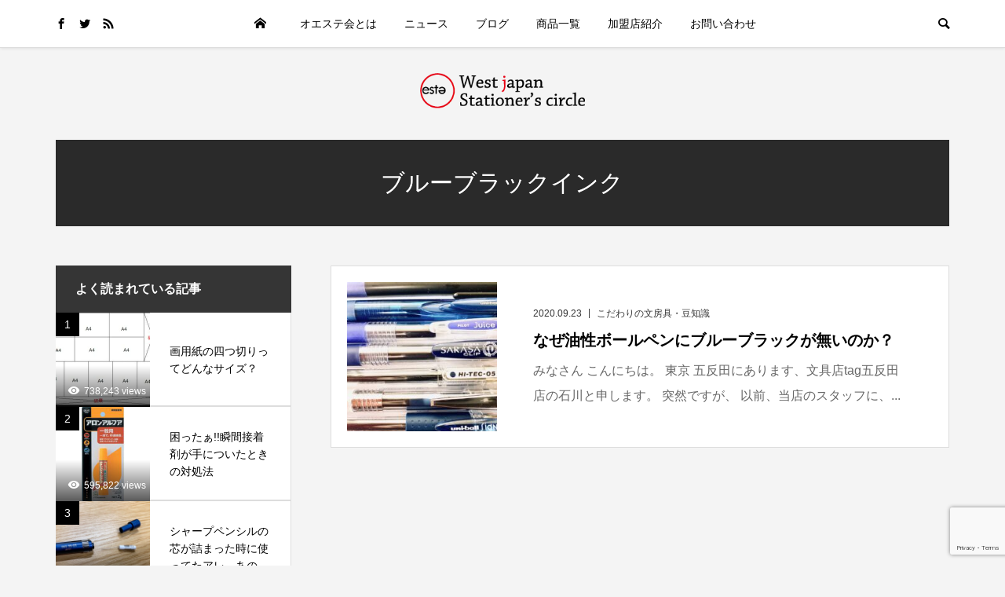

--- FILE ---
content_type: text/html; charset=UTF-8
request_url: https://oeste.jp/tag/%E3%83%96%E3%83%AB%E3%83%BC%E3%83%96%E3%83%A9%E3%83%83%E3%82%AF%E3%82%A4%E3%83%B3%E3%82%AF/
body_size: 18324
content:
<!DOCTYPE html>
<html dir="ltr" lang="ja"
	prefix="og: https://ogp.me/ns#" >
<head >
<meta charset="UTF-8">
<meta name="description" content="西日本の代表的文房具専門店からなり様々な商品を開発しています">
<meta name="viewport" content="width=device-width">
<title>ブルーブラックインク - オエステ会</title>

		<!-- All in One SEO 4.3.5.1 - aioseo.com -->
		<meta name="robots" content="max-image-preview:large" />
		<link rel="canonical" href="https://oeste.jp/tag/%E3%83%96%E3%83%AB%E3%83%BC%E3%83%96%E3%83%A9%E3%83%83%E3%82%AF%E3%82%A4%E3%83%B3%E3%82%AF/" />
		<meta name="generator" content="All in One SEO (AIOSEO) 4.3.5.1 " />

		<!-- Global site tag (gtag.js) - Google Analytics -->
<script async src="https://www.googletagmanager.com/gtag/js?id=UA-80213252-1"></script>
<script>
 window.dataLayer = window.dataLayer || [];
 function gtag(){dataLayer.push(arguments);}
 gtag('js', new Date());

 gtag('config', 'UA-80213252-1');
</script>
		<script type="application/ld+json" class="aioseo-schema">
			{"@context":"https:\/\/schema.org","@graph":[{"@type":"BreadcrumbList","@id":"https:\/\/oeste.jp\/tag\/%E3%83%96%E3%83%AB%E3%83%BC%E3%83%96%E3%83%A9%E3%83%83%E3%82%AF%E3%82%A4%E3%83%B3%E3%82%AF\/#breadcrumblist","itemListElement":[{"@type":"ListItem","@id":"https:\/\/oeste.jp\/#listItem","position":1,"item":{"@type":"WebPage","@id":"https:\/\/oeste.jp\/","name":"\u30db\u30fc\u30e0","description":"\u897f\u65e5\u672c\u306e\u4ee3\u8868\u7684\u6587\u623f\u5177\u5c02\u9580\u5e97\u304b\u3089\u306a\u308a\u69d8\u3005\u306a\u5546\u54c1\u3092\u958b\u767a\u3057\u3066\u3044\u307e\u3059","url":"https:\/\/oeste.jp\/"},"nextItem":"https:\/\/oeste.jp\/tag\/%e3%83%96%e3%83%ab%e3%83%bc%e3%83%96%e3%83%a9%e3%83%83%e3%82%af%e3%82%a4%e3%83%b3%e3%82%af\/#listItem"},{"@type":"ListItem","@id":"https:\/\/oeste.jp\/tag\/%e3%83%96%e3%83%ab%e3%83%bc%e3%83%96%e3%83%a9%e3%83%83%e3%82%af%e3%82%a4%e3%83%b3%e3%82%af\/#listItem","position":2,"item":{"@type":"WebPage","@id":"https:\/\/oeste.jp\/tag\/%e3%83%96%e3%83%ab%e3%83%bc%e3%83%96%e3%83%a9%e3%83%83%e3%82%af%e3%82%a4%e3%83%b3%e3%82%af\/","name":"\u30d6\u30eb\u30fc\u30d6\u30e9\u30c3\u30af\u30a4\u30f3\u30af","url":"https:\/\/oeste.jp\/tag\/%e3%83%96%e3%83%ab%e3%83%bc%e3%83%96%e3%83%a9%e3%83%83%e3%82%af%e3%82%a4%e3%83%b3%e3%82%af\/"},"previousItem":"https:\/\/oeste.jp\/#listItem"}]},{"@type":"CollectionPage","@id":"https:\/\/oeste.jp\/tag\/%E3%83%96%E3%83%AB%E3%83%BC%E3%83%96%E3%83%A9%E3%83%83%E3%82%AF%E3%82%A4%E3%83%B3%E3%82%AF\/#collectionpage","url":"https:\/\/oeste.jp\/tag\/%E3%83%96%E3%83%AB%E3%83%BC%E3%83%96%E3%83%A9%E3%83%83%E3%82%AF%E3%82%A4%E3%83%B3%E3%82%AF\/","name":"\u30d6\u30eb\u30fc\u30d6\u30e9\u30c3\u30af\u30a4\u30f3\u30af - \u30aa\u30a8\u30b9\u30c6\u4f1a","inLanguage":"ja","isPartOf":{"@id":"https:\/\/oeste.jp\/#website"},"breadcrumb":{"@id":"https:\/\/oeste.jp\/tag\/%E3%83%96%E3%83%AB%E3%83%BC%E3%83%96%E3%83%A9%E3%83%83%E3%82%AF%E3%82%A4%E3%83%B3%E3%82%AF\/#breadcrumblist"}},{"@type":"Organization","@id":"https:\/\/oeste.jp\/#organization","name":"\u30aa\u30a8\u30b9\u30c6\u4f1a","url":"https:\/\/oeste.jp\/","logo":{"@type":"ImageObject","url":"https:\/\/oeste.jp\/system\/wp-content\/uploads\/2016\/06\/oeste-logo-1.png","@id":"https:\/\/oeste.jp\/#organizationLogo","width":297,"height":63,"caption":"\u30aa\u30a8\u30b9\u30c6\u4f1a"},"image":{"@id":"https:\/\/oeste.jp\/#organizationLogo"}},{"@type":"WebSite","@id":"https:\/\/oeste.jp\/#website","url":"https:\/\/oeste.jp\/","name":"\u30aa\u30a8\u30b9\u30c6\u4f1a","description":"\u897f\u65e5\u672c\u306e\u4ee3\u8868\u7684\u6587\u623f\u5177\u5c02\u9580\u5e97\u304b\u3089\u306a\u308a\u69d8\u3005\u306a\u5546\u54c1\u3092\u958b\u767a\u3057\u3066\u3044\u307e\u3059","inLanguage":"ja","publisher":{"@id":"https:\/\/oeste.jp\/#organization"}}]}
		</script>
		<!-- All in One SEO -->

<link rel='dns-prefetch' href='//static.addtoany.com' />
<link rel="alternate" type="application/rss+xml" title="オエステ会 &raquo; フィード" href="https://oeste.jp/feed/" />
<link rel="alternate" type="application/rss+xml" title="オエステ会 &raquo; コメントフィード" href="https://oeste.jp/comments/feed/" />
<link rel="alternate" type="application/rss+xml" title="オエステ会 &raquo; ブルーブラックインク タグのフィード" href="https://oeste.jp/tag/%e3%83%96%e3%83%ab%e3%83%bc%e3%83%96%e3%83%a9%e3%83%83%e3%82%af%e3%82%a4%e3%83%b3%e3%82%af/feed/" />
<style id='wp-img-auto-sizes-contain-inline-css' type='text/css'>
img:is([sizes=auto i],[sizes^="auto," i]){contain-intrinsic-size:3000px 1500px}
/*# sourceURL=wp-img-auto-sizes-contain-inline-css */
</style>
<style id='wp-block-library-inline-css' type='text/css'>
:root{--wp-block-synced-color:#7a00df;--wp-block-synced-color--rgb:122,0,223;--wp-bound-block-color:var(--wp-block-synced-color);--wp-editor-canvas-background:#ddd;--wp-admin-theme-color:#007cba;--wp-admin-theme-color--rgb:0,124,186;--wp-admin-theme-color-darker-10:#006ba1;--wp-admin-theme-color-darker-10--rgb:0,107,160.5;--wp-admin-theme-color-darker-20:#005a87;--wp-admin-theme-color-darker-20--rgb:0,90,135;--wp-admin-border-width-focus:2px}@media (min-resolution:192dpi){:root{--wp-admin-border-width-focus:1.5px}}.wp-element-button{cursor:pointer}:root .has-very-light-gray-background-color{background-color:#eee}:root .has-very-dark-gray-background-color{background-color:#313131}:root .has-very-light-gray-color{color:#eee}:root .has-very-dark-gray-color{color:#313131}:root .has-vivid-green-cyan-to-vivid-cyan-blue-gradient-background{background:linear-gradient(135deg,#00d084,#0693e3)}:root .has-purple-crush-gradient-background{background:linear-gradient(135deg,#34e2e4,#4721fb 50%,#ab1dfe)}:root .has-hazy-dawn-gradient-background{background:linear-gradient(135deg,#faaca8,#dad0ec)}:root .has-subdued-olive-gradient-background{background:linear-gradient(135deg,#fafae1,#67a671)}:root .has-atomic-cream-gradient-background{background:linear-gradient(135deg,#fdd79a,#004a59)}:root .has-nightshade-gradient-background{background:linear-gradient(135deg,#330968,#31cdcf)}:root .has-midnight-gradient-background{background:linear-gradient(135deg,#020381,#2874fc)}:root{--wp--preset--font-size--normal:16px;--wp--preset--font-size--huge:42px}.has-regular-font-size{font-size:1em}.has-larger-font-size{font-size:2.625em}.has-normal-font-size{font-size:var(--wp--preset--font-size--normal)}.has-huge-font-size{font-size:var(--wp--preset--font-size--huge)}.has-text-align-center{text-align:center}.has-text-align-left{text-align:left}.has-text-align-right{text-align:right}.has-fit-text{white-space:nowrap!important}#end-resizable-editor-section{display:none}.aligncenter{clear:both}.items-justified-left{justify-content:flex-start}.items-justified-center{justify-content:center}.items-justified-right{justify-content:flex-end}.items-justified-space-between{justify-content:space-between}.screen-reader-text{border:0;clip-path:inset(50%);height:1px;margin:-1px;overflow:hidden;padding:0;position:absolute;width:1px;word-wrap:normal!important}.screen-reader-text:focus{background-color:#ddd;clip-path:none;color:#444;display:block;font-size:1em;height:auto;left:5px;line-height:normal;padding:15px 23px 14px;text-decoration:none;top:5px;width:auto;z-index:100000}html :where(.has-border-color){border-style:solid}html :where([style*=border-top-color]){border-top-style:solid}html :where([style*=border-right-color]){border-right-style:solid}html :where([style*=border-bottom-color]){border-bottom-style:solid}html :where([style*=border-left-color]){border-left-style:solid}html :where([style*=border-width]){border-style:solid}html :where([style*=border-top-width]){border-top-style:solid}html :where([style*=border-right-width]){border-right-style:solid}html :where([style*=border-bottom-width]){border-bottom-style:solid}html :where([style*=border-left-width]){border-left-style:solid}html :where(img[class*=wp-image-]){height:auto;max-width:100%}:where(figure){margin:0 0 1em}html :where(.is-position-sticky){--wp-admin--admin-bar--position-offset:var(--wp-admin--admin-bar--height,0px)}@media screen and (max-width:600px){html :where(.is-position-sticky){--wp-admin--admin-bar--position-offset:0px}}

/*# sourceURL=wp-block-library-inline-css */
</style><style id='global-styles-inline-css' type='text/css'>
:root{--wp--preset--aspect-ratio--square: 1;--wp--preset--aspect-ratio--4-3: 4/3;--wp--preset--aspect-ratio--3-4: 3/4;--wp--preset--aspect-ratio--3-2: 3/2;--wp--preset--aspect-ratio--2-3: 2/3;--wp--preset--aspect-ratio--16-9: 16/9;--wp--preset--aspect-ratio--9-16: 9/16;--wp--preset--color--black: #000000;--wp--preset--color--cyan-bluish-gray: #abb8c3;--wp--preset--color--white: #ffffff;--wp--preset--color--pale-pink: #f78da7;--wp--preset--color--vivid-red: #cf2e2e;--wp--preset--color--luminous-vivid-orange: #ff6900;--wp--preset--color--luminous-vivid-amber: #fcb900;--wp--preset--color--light-green-cyan: #7bdcb5;--wp--preset--color--vivid-green-cyan: #00d084;--wp--preset--color--pale-cyan-blue: #8ed1fc;--wp--preset--color--vivid-cyan-blue: #0693e3;--wp--preset--color--vivid-purple: #9b51e0;--wp--preset--gradient--vivid-cyan-blue-to-vivid-purple: linear-gradient(135deg,rgb(6,147,227) 0%,rgb(155,81,224) 100%);--wp--preset--gradient--light-green-cyan-to-vivid-green-cyan: linear-gradient(135deg,rgb(122,220,180) 0%,rgb(0,208,130) 100%);--wp--preset--gradient--luminous-vivid-amber-to-luminous-vivid-orange: linear-gradient(135deg,rgb(252,185,0) 0%,rgb(255,105,0) 100%);--wp--preset--gradient--luminous-vivid-orange-to-vivid-red: linear-gradient(135deg,rgb(255,105,0) 0%,rgb(207,46,46) 100%);--wp--preset--gradient--very-light-gray-to-cyan-bluish-gray: linear-gradient(135deg,rgb(238,238,238) 0%,rgb(169,184,195) 100%);--wp--preset--gradient--cool-to-warm-spectrum: linear-gradient(135deg,rgb(74,234,220) 0%,rgb(151,120,209) 20%,rgb(207,42,186) 40%,rgb(238,44,130) 60%,rgb(251,105,98) 80%,rgb(254,248,76) 100%);--wp--preset--gradient--blush-light-purple: linear-gradient(135deg,rgb(255,206,236) 0%,rgb(152,150,240) 100%);--wp--preset--gradient--blush-bordeaux: linear-gradient(135deg,rgb(254,205,165) 0%,rgb(254,45,45) 50%,rgb(107,0,62) 100%);--wp--preset--gradient--luminous-dusk: linear-gradient(135deg,rgb(255,203,112) 0%,rgb(199,81,192) 50%,rgb(65,88,208) 100%);--wp--preset--gradient--pale-ocean: linear-gradient(135deg,rgb(255,245,203) 0%,rgb(182,227,212) 50%,rgb(51,167,181) 100%);--wp--preset--gradient--electric-grass: linear-gradient(135deg,rgb(202,248,128) 0%,rgb(113,206,126) 100%);--wp--preset--gradient--midnight: linear-gradient(135deg,rgb(2,3,129) 0%,rgb(40,116,252) 100%);--wp--preset--font-size--small: 13px;--wp--preset--font-size--medium: 20px;--wp--preset--font-size--large: 36px;--wp--preset--font-size--x-large: 42px;--wp--preset--spacing--20: 0.44rem;--wp--preset--spacing--30: 0.67rem;--wp--preset--spacing--40: 1rem;--wp--preset--spacing--50: 1.5rem;--wp--preset--spacing--60: 2.25rem;--wp--preset--spacing--70: 3.38rem;--wp--preset--spacing--80: 5.06rem;--wp--preset--shadow--natural: 6px 6px 9px rgba(0, 0, 0, 0.2);--wp--preset--shadow--deep: 12px 12px 50px rgba(0, 0, 0, 0.4);--wp--preset--shadow--sharp: 6px 6px 0px rgba(0, 0, 0, 0.2);--wp--preset--shadow--outlined: 6px 6px 0px -3px rgb(255, 255, 255), 6px 6px rgb(0, 0, 0);--wp--preset--shadow--crisp: 6px 6px 0px rgb(0, 0, 0);}:where(.is-layout-flex){gap: 0.5em;}:where(.is-layout-grid){gap: 0.5em;}body .is-layout-flex{display: flex;}.is-layout-flex{flex-wrap: wrap;align-items: center;}.is-layout-flex > :is(*, div){margin: 0;}body .is-layout-grid{display: grid;}.is-layout-grid > :is(*, div){margin: 0;}:where(.wp-block-columns.is-layout-flex){gap: 2em;}:where(.wp-block-columns.is-layout-grid){gap: 2em;}:where(.wp-block-post-template.is-layout-flex){gap: 1.25em;}:where(.wp-block-post-template.is-layout-grid){gap: 1.25em;}.has-black-color{color: var(--wp--preset--color--black) !important;}.has-cyan-bluish-gray-color{color: var(--wp--preset--color--cyan-bluish-gray) !important;}.has-white-color{color: var(--wp--preset--color--white) !important;}.has-pale-pink-color{color: var(--wp--preset--color--pale-pink) !important;}.has-vivid-red-color{color: var(--wp--preset--color--vivid-red) !important;}.has-luminous-vivid-orange-color{color: var(--wp--preset--color--luminous-vivid-orange) !important;}.has-luminous-vivid-amber-color{color: var(--wp--preset--color--luminous-vivid-amber) !important;}.has-light-green-cyan-color{color: var(--wp--preset--color--light-green-cyan) !important;}.has-vivid-green-cyan-color{color: var(--wp--preset--color--vivid-green-cyan) !important;}.has-pale-cyan-blue-color{color: var(--wp--preset--color--pale-cyan-blue) !important;}.has-vivid-cyan-blue-color{color: var(--wp--preset--color--vivid-cyan-blue) !important;}.has-vivid-purple-color{color: var(--wp--preset--color--vivid-purple) !important;}.has-black-background-color{background-color: var(--wp--preset--color--black) !important;}.has-cyan-bluish-gray-background-color{background-color: var(--wp--preset--color--cyan-bluish-gray) !important;}.has-white-background-color{background-color: var(--wp--preset--color--white) !important;}.has-pale-pink-background-color{background-color: var(--wp--preset--color--pale-pink) !important;}.has-vivid-red-background-color{background-color: var(--wp--preset--color--vivid-red) !important;}.has-luminous-vivid-orange-background-color{background-color: var(--wp--preset--color--luminous-vivid-orange) !important;}.has-luminous-vivid-amber-background-color{background-color: var(--wp--preset--color--luminous-vivid-amber) !important;}.has-light-green-cyan-background-color{background-color: var(--wp--preset--color--light-green-cyan) !important;}.has-vivid-green-cyan-background-color{background-color: var(--wp--preset--color--vivid-green-cyan) !important;}.has-pale-cyan-blue-background-color{background-color: var(--wp--preset--color--pale-cyan-blue) !important;}.has-vivid-cyan-blue-background-color{background-color: var(--wp--preset--color--vivid-cyan-blue) !important;}.has-vivid-purple-background-color{background-color: var(--wp--preset--color--vivid-purple) !important;}.has-black-border-color{border-color: var(--wp--preset--color--black) !important;}.has-cyan-bluish-gray-border-color{border-color: var(--wp--preset--color--cyan-bluish-gray) !important;}.has-white-border-color{border-color: var(--wp--preset--color--white) !important;}.has-pale-pink-border-color{border-color: var(--wp--preset--color--pale-pink) !important;}.has-vivid-red-border-color{border-color: var(--wp--preset--color--vivid-red) !important;}.has-luminous-vivid-orange-border-color{border-color: var(--wp--preset--color--luminous-vivid-orange) !important;}.has-luminous-vivid-amber-border-color{border-color: var(--wp--preset--color--luminous-vivid-amber) !important;}.has-light-green-cyan-border-color{border-color: var(--wp--preset--color--light-green-cyan) !important;}.has-vivid-green-cyan-border-color{border-color: var(--wp--preset--color--vivid-green-cyan) !important;}.has-pale-cyan-blue-border-color{border-color: var(--wp--preset--color--pale-cyan-blue) !important;}.has-vivid-cyan-blue-border-color{border-color: var(--wp--preset--color--vivid-cyan-blue) !important;}.has-vivid-purple-border-color{border-color: var(--wp--preset--color--vivid-purple) !important;}.has-vivid-cyan-blue-to-vivid-purple-gradient-background{background: var(--wp--preset--gradient--vivid-cyan-blue-to-vivid-purple) !important;}.has-light-green-cyan-to-vivid-green-cyan-gradient-background{background: var(--wp--preset--gradient--light-green-cyan-to-vivid-green-cyan) !important;}.has-luminous-vivid-amber-to-luminous-vivid-orange-gradient-background{background: var(--wp--preset--gradient--luminous-vivid-amber-to-luminous-vivid-orange) !important;}.has-luminous-vivid-orange-to-vivid-red-gradient-background{background: var(--wp--preset--gradient--luminous-vivid-orange-to-vivid-red) !important;}.has-very-light-gray-to-cyan-bluish-gray-gradient-background{background: var(--wp--preset--gradient--very-light-gray-to-cyan-bluish-gray) !important;}.has-cool-to-warm-spectrum-gradient-background{background: var(--wp--preset--gradient--cool-to-warm-spectrum) !important;}.has-blush-light-purple-gradient-background{background: var(--wp--preset--gradient--blush-light-purple) !important;}.has-blush-bordeaux-gradient-background{background: var(--wp--preset--gradient--blush-bordeaux) !important;}.has-luminous-dusk-gradient-background{background: var(--wp--preset--gradient--luminous-dusk) !important;}.has-pale-ocean-gradient-background{background: var(--wp--preset--gradient--pale-ocean) !important;}.has-electric-grass-gradient-background{background: var(--wp--preset--gradient--electric-grass) !important;}.has-midnight-gradient-background{background: var(--wp--preset--gradient--midnight) !important;}.has-small-font-size{font-size: var(--wp--preset--font-size--small) !important;}.has-medium-font-size{font-size: var(--wp--preset--font-size--medium) !important;}.has-large-font-size{font-size: var(--wp--preset--font-size--large) !important;}.has-x-large-font-size{font-size: var(--wp--preset--font-size--x-large) !important;}
/*# sourceURL=global-styles-inline-css */
</style>

<style id='classic-theme-styles-inline-css' type='text/css'>
/*! This file is auto-generated */
.wp-block-button__link{color:#fff;background-color:#32373c;border-radius:9999px;box-shadow:none;text-decoration:none;padding:calc(.667em + 2px) calc(1.333em + 2px);font-size:1.125em}.wp-block-file__button{background:#32373c;color:#fff;text-decoration:none}
/*# sourceURL=/wp-includes/css/classic-themes.min.css */
</style>
<link rel='stylesheet' id='contact-form-7-css' href='https://oeste.jp/system/wp-content/plugins/contact-form-7/includes/css/styles.css?ver=5.7.6' type='text/css' media='all' />
<link rel='stylesheet' id='wp-postratings-css' href='https://oeste.jp/system/wp-content/plugins/wp-postratings/css/postratings-css.css?ver=1.90' type='text/css' media='all' />
<link rel='stylesheet' id='ez-toc-css' href='https://oeste.jp/system/wp-content/plugins/easy-table-of-contents/assets/css/screen.min.css?ver=2.0.47.1' type='text/css' media='all' />
<style id='ez-toc-inline-css' type='text/css'>
div#ez-toc-container p.ez-toc-title {font-size: 120%;}div#ez-toc-container p.ez-toc-title {font-weight: 500;}div#ez-toc-container ul li {font-size: 95%;}div#ez-toc-container nav ul ul li ul li {font-size: 90%!important;}
.ez-toc-container-direction {direction: ltr;}.ez-toc-counter ul{counter-reset: item;}.ez-toc-counter nav ul li a::before {content: counters(item, ".", decimal) ". ";display: inline-block;counter-increment: item;flex-grow: 0;flex-shrink: 0;margin-right: .2em; float: left;}.ez-toc-widget-direction {direction: ltr;}.ez-toc-widget-container ul{counter-reset: item;}.ez-toc-widget-container nav ul li a::before {content: counters(item, ".", decimal) ". ";display: inline-block;counter-increment: item;flex-grow: 0;flex-shrink: 0;margin-right: .2em; float: left;}
/*# sourceURL=ez-toc-inline-css */
</style>
<link rel='stylesheet' id='parente2-style-css' href='https://oeste.jp/system/wp-content/themes/oestetheme2021/style.css?ver=6.9' type='text/css' media='all' />
<link rel='stylesheet' id='childe2-style-css' href='https://oeste.jp/system/wp-content/themes/oestetheme2021c/style.css?ver=6.9' type='text/css' media='all' />
<link rel='stylesheet' id='be-slick-css' href='https://oeste.jp/system/wp-content/themes/oestetheme2021/css/slick.min.css?ver=6.9' type='text/css' media='all' />
<link rel='stylesheet' id='be-perfect-scrollbar-css' href='https://oeste.jp/system/wp-content/themes/oestetheme2021/css/perfect-scrollbar.css?ver=6.9' type='text/css' media='all' />
<link rel='stylesheet' id='be-style-css' href='https://oeste.jp/system/wp-content/themes/oestetheme2021c/style.css?ver=1.5.1' type='text/css' media='all' />
<link rel='stylesheet' id='addtoany-css' href='https://oeste.jp/system/wp-content/plugins/add-to-any/addtoany.min.css?ver=1.16' type='text/css' media='all' />
<script type="text/javascript" id="addtoany-core-js-before">
/* <![CDATA[ */
window.a2a_config=window.a2a_config||{};a2a_config.callbacks=[];a2a_config.overlays=[];a2a_config.templates={};a2a_localize = {
	Share: "共有",
	Save: "ブックマーク",
	Subscribe: "購読",
	Email: "メール",
	Bookmark: "ブックマーク",
	ShowAll: "すべて表示する",
	ShowLess: "小さく表示する",
	FindServices: "サービスを探す",
	FindAnyServiceToAddTo: "追加するサービスを今すぐ探す",
	PoweredBy: "Powered by",
	ShareViaEmail: "メールでシェアする",
	SubscribeViaEmail: "メールで購読する",
	BookmarkInYourBrowser: "ブラウザにブックマーク",
	BookmarkInstructions: "このページをブックマークするには、 Ctrl+D または \u2318+D を押下。",
	AddToYourFavorites: "お気に入りに追加",
	SendFromWebOrProgram: "任意のメールアドレスまたはメールプログラムから送信",
	EmailProgram: "メールプログラム",
	More: "詳細&#8230;",
	ThanksForSharing: "共有ありがとうございます !",
	ThanksForFollowing: "フォローありがとうございます !"
};


//# sourceURL=addtoany-core-js-before
/* ]]> */
</script>
<script type="text/javascript" async src="https://static.addtoany.com/menu/page.js" id="addtoany-core-js"></script>
<script type="text/javascript" src="https://oeste.jp/system/wp-includes/js/jquery/jquery.min.js?ver=3.7.1" id="jquery-core-js"></script>
<script type="text/javascript" src="https://oeste.jp/system/wp-includes/js/jquery/jquery-migrate.min.js?ver=3.4.1" id="jquery-migrate-js"></script>
<script type="text/javascript" async src="https://oeste.jp/system/wp-content/plugins/add-to-any/addtoany.min.js?ver=1.1" id="addtoany-jquery-js"></script>
<script type="text/javascript" id="ez-toc-scroll-scriptjs-js-after">
/* <![CDATA[ */
jQuery(document).ready(function(){document.querySelectorAll(".ez-toc-section").forEach(t=>{t.setAttribute("ez-toc-data-id","#"+decodeURI(t.getAttribute("id")))}),jQuery("a.ez-toc-link").click(function(){let t=jQuery(this).attr("href"),e=jQuery("#wpadminbar"),i=0;30>30&&(i=30),e.length&&(i+=e.height()),jQuery('[ez-toc-data-id="'+decodeURI(t)+'"]').length>0&&(i=jQuery('[ez-toc-data-id="'+decodeURI(t)+'"]').offset().top-i),jQuery("html, body").animate({scrollTop:i},500)})});
//# sourceURL=ez-toc-scroll-scriptjs-js-after
/* ]]> */
</script>
<link rel="https://api.w.org/" href="https://oeste.jp/wp-json/" /><link rel="alternate" title="JSON" type="application/json" href="https://oeste.jp/wp-json/wp/v2/tags/217" /><link rel="EditURI" type="application/rsd+xml" title="RSD" href="https://oeste.jp/system/xmlrpc.php?rsd" />
<meta name="generator" content="WordPress 6.9" />
<link rel="shortcut icon" href="https://oeste.jp/system/wp-content/uploads/2021/06/cropped-oeste-logo-1-300x300-1.png">
<style>
.p-footer-widget-area .p-widget__title, .p-blog-list__item-meta, .p-ranking-list__item-meta, .p-widget-categories li a:hover, .p-widget-list__item-meta, .p-widget-list__item-meta a, .p-widget-list__type3 .p-widget-list__item-meta a:hover, .p-article__author { color: #353535; }
.p-blog-list__item-meta .p-article__category::before { color: #353535 !important; }
.p-headline, .p-pagetop a,.p-page-links a:hover, .p-page-links > span, .p-pager__item a:hover, .p-pager__item .current, .p-entry__next-page__link:hover, .p-widget .searchform::after, .p-widget-search .p-widget-search__submit, .p-widget-categories a:hover .count, .p-sidebar .p-widget__title, .c-comment__form-submit:hover, .c-comment__password-protected, .c-pw__btn--register, .c-pw__btn, .p-index-tab__item.is-active, .p-ranking-tab__item.is-active { background-color: #353535; }
.p-page-links a:hover, .p-page-links > span, .p-pager__item a:hover, .p-pager__item .current, .p-index-tab__item.is-active, .p-index-tab__item:hover + .p-index-tab__item.is-active, .p-ranking-tab__item.is-active, .p-ranking-tab__item:hover + .p-ranking-tab__item.is-active { border-color: #353535; }
.c-comment__tab-item.is-active a, .c-comment__tab-item a:hover, .c-comment__tab-item.is-active p { background-color: rgba(53, 53, 53, 0.7); }
.c-comment__tab-item.is-active a:after, .c-comment__tab-item.is-active p:after { border-top-color: rgba(53, 53, 53, 0.7); }
.slick-arrow:hover { color: #777777; }
.p-pagetop a:hover, .p-index-tab__item:hover, .p-ranking-tab__item:hover, .p-global-nav > li > a::after { background-color: #777777; }
.p-index-tab__item:hover, .p-index-tab__item.is-active + .p-index-tab__item:hover, .p-ranking-tab__item:hover, .p-ranking-tab__item.is-active + .p-ranking-tab__item:hover { border-color: #777777; }
.p-entry__body a { color: #1e73be; }
body { font-family: Verdana, "Hiragino Kaku Gothic ProN", "ヒラギノ角ゴ ProN W3", "メイリオ", Meiryo, sans-serif; }
.p-logo, .p-page-header__title {
font-family: Segoe UI, "Hiragino Kaku Gothic ProN", "ヒラギノ角ゴ ProN W3", "メイリオ", Meiryo, sans-serif;
}
.p-hover-effect--type1:hover img { -webkit-transform: scale(1.2) rotate(2deg); transform: scale(1.2) rotate(2deg); }
.p-hover-effect--type2 img { margin-left: -8px; }
.p-hover-effect--type2:hover img { margin-left: 8px; }
.p-hover-effect--type2:hover .p-hover-effect__image { background: #000000; }
.p-hover-effect--type2:hover img { opacity: 0.5 }
.p-hover-effect--type3:hover .p-hover-effect__image { background: #000000; }
.p-hover-effect--type3:hover img { opacity: 0.5; }
.p-entry__title { font-size: 24px; }
.p-entry__body { font-size: 14px; }
.p-entry__body, .p-author__desc, .p-blog-archive__item-excerpt { color: #666666; }
.p-author__box { background-color: #f7f7f7; }
.l-header__bar { background: #ffffff; }
body.l-header__fix .is-header-fixed .l-header__bar { background: rgba(255, 255, 255, 0.8); }
.l-header a { color: #000000; }
.l-header__logo--text a { font-size: 32px; }
.p-copyright { background-color: #ffffff; color: #000000; }
.q_custom_button1 { background: #535353; color: #ffffff !important; }
.q_custom_button1:hover, .q_custom_button1:focus { background: #7d7d7d; color: #ffffff !important; }
.q_custom_button2 { background: #535353; color: #ffffff !important; }
.q_custom_button2:hover, .q_custom_button2:focus { background: #7d7d7d; color: #ffffff !important; }
.q_custom_button3 { background: #535353; color: #ffffff !important; }
.q_custom_button3:hover, .q_custom_button3:focus { background: #7d7d7d; color: #ffffff !important; }
.speech_balloon_left1 .speach_balloon_text { background-color: #ffdfdf; border-color: #ffdfdf; color: #000000 }
.speech_balloon_left1 .speach_balloon_text::before { border-right-color: #ffdfdf }
.speech_balloon_left1 .speach_balloon_text::after { border-right-color: #ffdfdf }
.speech_balloon_left2 .speach_balloon_text { background-color: #ffffff; border-color: #ff5353; color: #000000 }
.speech_balloon_left2 .speach_balloon_text::before { border-right-color: #ff5353 }
.speech_balloon_left2 .speach_balloon_text::after { border-right-color: #ffffff }
.speech_balloon_right1 .speach_balloon_text { background-color: #ccf4ff; border-color: #ccf4ff; color: #000000 }
.speech_balloon_right1 .speach_balloon_text::before { border-left-color: #ccf4ff }
.speech_balloon_right1 .speach_balloon_text::after { border-left-color: #ccf4ff }
.speech_balloon_right2 .speach_balloon_text { background-color: #ffffff; border-color: #0789b5; color: #000000 }
.speech_balloon_right2 .speach_balloon_text::before { border-left-color: #0789b5 }
.speech_balloon_right2 .speach_balloon_text::after { border-left-color: #ffffff }
@media (min-width: 1201px) {
	.p-global-nav > li > a, .p-global-nav > li > a:hover, .p-global-nav .menu-item-home:before { color: #000000; }
	.p-global-nav .sub-menu { background-color: #ffffff; }
	.p-global-nav .sub-menu a { color: #000000; }
	.p-global-nav .sub-menu a:hover, .p-global-nav .sub-menu .current-menu-item > a { background-color: #dd747e; border-color: #dd747e; color: #ffffff }
	.p-global-nav > li.menu-item-has-children > .sub-menu { border-color: #dd747e; }
	.p-megamenu--type2 .p-megamenu__image .category { color: #ffffff; }
	.p-megamenu--type3 ul li .p-megamenu__hover { color: #ffffff ; }
	.p-megamenu--type3 a.p-megamenu__hover:hover, .p-megamenu--type3 li.is-active > a { color: #ffffff ; }
	.p-megamenu--type3 ul li .p-megamenu__hover, .p-megamenu--type3 > ul { background-color: #ea8a90 ; }
	.p-megamenu--type3 .is-active > a.p-megamenu__hover, .p-megamenu--type3 a.p-megamenu__hover:hover, .p-megamenu--type3 li.is-active > a { background-color: #dd747e ; }
}
@media (max-width: 1200px) {
	.l-header__bar { background-color: rgba(255, 255, 255, 0.8); }
	.l-header__logo--mobile.l-header__logo--text a { font-size: 24px; }
	.p-drawer__contents { background-color: rgba(34, 34, 34, 1); }
	.p-drawer__contents .ps__thumb-y { background-color: #666666; }
	.p-drawer-overlay { background-color: rgba(0, 0, 0, 0.3); }
	.p-drawer__menu a, .p-drawer__menu > li > a, .p-header-search--mobile { background-color: #222222; color: #ffffff !important; }
	.p-drawer__menu a, .p-drawer__menu > li > a { background-color: #222222; color: #ffffff !important; }
	.p-drawer__menu a:hover, .p-drawer__menu > li > a:hover { background-color: #222222; color: #ffffff !important; }
	.p-drawer__menu .sub-menu a { background-color: #333333; color: #ffffff !important; }
	.p-drawer__menu .sub-menu a:hover { background-color: #555555; color: #ffffff !important; }
}
@media (max-width: 992px) {
	.p-entry__title { font-size: 18px; }
	.p-entry__body { font-size: 14px; }
}
</style>
<style id="current-page-style">
.p-page-header { color: #ffffff; text-shadow: 0px 0px 0px #999999; }
.p-page-header__title { font-size: 30px; }
.p-page-header__desc { font-size: 14px; }
.p-page-header::before { background: rgba(0, 0, 0, 0.2) }
@media (max-width: 991px) {
	.p-page-header__title { font-size: 24px; }
	.p-page-header__desc { font-size: 14px; }
}
</style>
<style type="text/css">.saboxplugin-wrap{-webkit-box-sizing:border-box;-moz-box-sizing:border-box;-ms-box-sizing:border-box;box-sizing:border-box;border:1px solid #eee;width:100%;clear:both;display:block;overflow:hidden;word-wrap:break-word;position:relative}.saboxplugin-wrap .saboxplugin-gravatar{float:left;padding:0 20px 20px 20px}.saboxplugin-wrap .saboxplugin-gravatar img{max-width:100px;height:auto;border-radius:0;}.saboxplugin-wrap .saboxplugin-authorname{font-size:18px;line-height:1;margin:20px 0 0 20px;display:block}.saboxplugin-wrap .saboxplugin-authorname a{text-decoration:none}.saboxplugin-wrap .saboxplugin-authorname a:focus{outline:0}.saboxplugin-wrap .saboxplugin-desc{display:block;margin:5px 20px}.saboxplugin-wrap .saboxplugin-desc a{text-decoration:underline}.saboxplugin-wrap .saboxplugin-desc p{margin:5px 0 12px}.saboxplugin-wrap .saboxplugin-web{margin:0 20px 15px;text-align:left}.saboxplugin-wrap .sab-web-position{text-align:right}.saboxplugin-wrap .saboxplugin-web a{color:#ccc;text-decoration:none}.saboxplugin-wrap .saboxplugin-socials{position:relative;display:block;background:#fcfcfc;padding:5px;border-top:1px solid #eee}.saboxplugin-wrap .saboxplugin-socials a svg{width:20px;height:20px}.saboxplugin-wrap .saboxplugin-socials a svg .st2{fill:#fff; transform-origin:center center;}.saboxplugin-wrap .saboxplugin-socials a svg .st1{fill:rgba(0,0,0,.3)}.saboxplugin-wrap .saboxplugin-socials a:hover{opacity:.8;-webkit-transition:opacity .4s;-moz-transition:opacity .4s;-o-transition:opacity .4s;transition:opacity .4s;box-shadow:none!important;-webkit-box-shadow:none!important}.saboxplugin-wrap .saboxplugin-socials .saboxplugin-icon-color{box-shadow:none;padding:0;border:0;-webkit-transition:opacity .4s;-moz-transition:opacity .4s;-o-transition:opacity .4s;transition:opacity .4s;display:inline-block;color:#fff;font-size:0;text-decoration:inherit;margin:5px;-webkit-border-radius:0;-moz-border-radius:0;-ms-border-radius:0;-o-border-radius:0;border-radius:0;overflow:hidden}.saboxplugin-wrap .saboxplugin-socials .saboxplugin-icon-grey{text-decoration:inherit;box-shadow:none;position:relative;display:-moz-inline-stack;display:inline-block;vertical-align:middle;zoom:1;margin:10px 5px;color:#444;fill:#444}.clearfix:after,.clearfix:before{content:' ';display:table;line-height:0;clear:both}.ie7 .clearfix{zoom:1}.saboxplugin-socials.sabox-colored .saboxplugin-icon-color .sab-twitch{border-color:#38245c}.saboxplugin-socials.sabox-colored .saboxplugin-icon-color .sab-addthis{border-color:#e91c00}.saboxplugin-socials.sabox-colored .saboxplugin-icon-color .sab-behance{border-color:#003eb0}.saboxplugin-socials.sabox-colored .saboxplugin-icon-color .sab-delicious{border-color:#06c}.saboxplugin-socials.sabox-colored .saboxplugin-icon-color .sab-deviantart{border-color:#036824}.saboxplugin-socials.sabox-colored .saboxplugin-icon-color .sab-digg{border-color:#00327c}.saboxplugin-socials.sabox-colored .saboxplugin-icon-color .sab-dribbble{border-color:#ba1655}.saboxplugin-socials.sabox-colored .saboxplugin-icon-color .sab-facebook{border-color:#1e2e4f}.saboxplugin-socials.sabox-colored .saboxplugin-icon-color .sab-flickr{border-color:#003576}.saboxplugin-socials.sabox-colored .saboxplugin-icon-color .sab-github{border-color:#264874}.saboxplugin-socials.sabox-colored .saboxplugin-icon-color .sab-google{border-color:#0b51c5}.saboxplugin-socials.sabox-colored .saboxplugin-icon-color .sab-googleplus{border-color:#96271a}.saboxplugin-socials.sabox-colored .saboxplugin-icon-color .sab-html5{border-color:#902e13}.saboxplugin-socials.sabox-colored .saboxplugin-icon-color .sab-instagram{border-color:#1630aa}.saboxplugin-socials.sabox-colored .saboxplugin-icon-color .sab-linkedin{border-color:#00344f}.saboxplugin-socials.sabox-colored .saboxplugin-icon-color .sab-pinterest{border-color:#5b040e}.saboxplugin-socials.sabox-colored .saboxplugin-icon-color .sab-reddit{border-color:#992900}.saboxplugin-socials.sabox-colored .saboxplugin-icon-color .sab-rss{border-color:#a43b0a}.saboxplugin-socials.sabox-colored .saboxplugin-icon-color .sab-sharethis{border-color:#5d8420}.saboxplugin-socials.sabox-colored .saboxplugin-icon-color .sab-skype{border-color:#00658a}.saboxplugin-socials.sabox-colored .saboxplugin-icon-color .sab-soundcloud{border-color:#995200}.saboxplugin-socials.sabox-colored .saboxplugin-icon-color .sab-spotify{border-color:#0f612c}.saboxplugin-socials.sabox-colored .saboxplugin-icon-color .sab-stackoverflow{border-color:#a95009}.saboxplugin-socials.sabox-colored .saboxplugin-icon-color .sab-steam{border-color:#006388}.saboxplugin-socials.sabox-colored .saboxplugin-icon-color .sab-user_email{border-color:#b84e05}.saboxplugin-socials.sabox-colored .saboxplugin-icon-color .sab-stumbleUpon{border-color:#9b280e}.saboxplugin-socials.sabox-colored .saboxplugin-icon-color .sab-tumblr{border-color:#10151b}.saboxplugin-socials.sabox-colored .saboxplugin-icon-color .sab-twitter{border-color:#0967a0}.saboxplugin-socials.sabox-colored .saboxplugin-icon-color .sab-vimeo{border-color:#0d7091}.saboxplugin-socials.sabox-colored .saboxplugin-icon-color .sab-windows{border-color:#003f71}.saboxplugin-socials.sabox-colored .saboxplugin-icon-color .sab-whatsapp{border-color:#003f71}.saboxplugin-socials.sabox-colored .saboxplugin-icon-color .sab-wordpress{border-color:#0f3647}.saboxplugin-socials.sabox-colored .saboxplugin-icon-color .sab-yahoo{border-color:#14002d}.saboxplugin-socials.sabox-colored .saboxplugin-icon-color .sab-youtube{border-color:#900}.saboxplugin-socials.sabox-colored .saboxplugin-icon-color .sab-xing{border-color:#000202}.saboxplugin-socials.sabox-colored .saboxplugin-icon-color .sab-mixcloud{border-color:#2475a0}.saboxplugin-socials.sabox-colored .saboxplugin-icon-color .sab-vk{border-color:#243549}.saboxplugin-socials.sabox-colored .saboxplugin-icon-color .sab-medium{border-color:#00452c}.saboxplugin-socials.sabox-colored .saboxplugin-icon-color .sab-quora{border-color:#420e00}.saboxplugin-socials.sabox-colored .saboxplugin-icon-color .sab-meetup{border-color:#9b181c}.saboxplugin-socials.sabox-colored .saboxplugin-icon-color .sab-goodreads{border-color:#000}.saboxplugin-socials.sabox-colored .saboxplugin-icon-color .sab-snapchat{border-color:#999700}.saboxplugin-socials.sabox-colored .saboxplugin-icon-color .sab-500px{border-color:#00557f}.saboxplugin-socials.sabox-colored .saboxplugin-icon-color .sab-mastodont{border-color:#185886}.sabox-plus-item{margin-bottom:20px}@media screen and (max-width:480px){.saboxplugin-wrap{text-align:center}.saboxplugin-wrap .saboxplugin-gravatar{float:none;padding:20px 0;text-align:center;margin:0 auto;display:block}.saboxplugin-wrap .saboxplugin-gravatar img{float:none;display:inline-block;display:-moz-inline-stack;vertical-align:middle;zoom:1}.saboxplugin-wrap .saboxplugin-desc{margin:0 10px 20px;text-align:center}.saboxplugin-wrap .saboxplugin-authorname{text-align:center;margin:10px 0 20px}}body .saboxplugin-authorname a,body .saboxplugin-authorname a:hover{box-shadow:none;-webkit-box-shadow:none}a.sab-profile-edit{font-size:16px!important;line-height:1!important}.sab-edit-settings a,a.sab-profile-edit{color:#0073aa!important;box-shadow:none!important;-webkit-box-shadow:none!important}.sab-edit-settings{margin-right:15px;position:absolute;right:0;z-index:2;bottom:10px;line-height:20px}.sab-edit-settings i{margin-left:5px}.saboxplugin-socials{line-height:1!important}.rtl .saboxplugin-wrap .saboxplugin-gravatar{float:right}.rtl .saboxplugin-wrap .saboxplugin-authorname{display:flex;align-items:center}.rtl .saboxplugin-wrap .saboxplugin-authorname .sab-profile-edit{margin-right:10px}.rtl .sab-edit-settings{right:auto;left:0}img.sab-custom-avatar{max-width:75px;}.saboxplugin-wrap {margin-top:0px; margin-bottom:0px; padding: 0px 0px }.saboxplugin-wrap .saboxplugin-authorname {font-size:18px; line-height:25px;}.saboxplugin-wrap .saboxplugin-desc p, .saboxplugin-wrap .saboxplugin-desc {font-size:14px !important; line-height:21px !important;}.saboxplugin-wrap .saboxplugin-web {font-size:14px;}.saboxplugin-wrap .saboxplugin-socials a svg {width:18px;height:18px;}</style>		<style type="text/css" id="wp-custom-css">
			/* トップページ */
.button_top a {
    color: #ffffff !important;
    text-decoration: none;
	   font-size: 15px;
    display: block;
    padding: 10px;
    background-color: teal;
    width: 50%;
    text-align: center;
    margin: 30px auto 50px auto;
}		</style>
		</head>
<body data-rsssl="1" class="archive tag tag-217 wp-theme-oestetheme2021 wp-child-theme-oestetheme2021c">
<div id="site_wrap">
	<header id="js-header" class="l-header">
		<div class="l-header__bar">
			<div class="l-header__bar-inner l-inner">
				<ul class="p-social-nav"><li class="p-social-nav__item p-social-nav__item--facebook"><a href="https://www.facebook.com/oeste.japan/" target="_blank"></a></li><li class="p-social-nav__item p-social-nav__item--twitter"><a href="https://twitter.com/oestestationery" target="_blank"></a></li><li class="p-social-nav__item p-social-nav__item--rss"><a href="https://oeste.jp/feed/" target="_blank"></a></li></ul>
								<div class="p-logo l-header__logo l-header__logo--mobile l-header__logo--retina">
					<a href="https://oeste.jp/"><img src="" alt="オエステ会" width="148" class=" tcd-lazy" data-src="https://oeste.jp/system/wp-content/uploads/2016/06/oeste-logo-1.png"></a>
				</div>
				<div id="js-drawer" class="p-drawer">
					<div class="p-drawer__contents">
<nav class="p-global-nav__container"><ul id="js-global-nav" class="p-global-nav p-drawer__menu">
<li class="p-header-search p-header-search--mobile"><form action="https://oeste.jp/" method="get"><input type="text" name="s" value="" class="p-header-search__input" placeholder="SEARCH"><input type="submit" value="" class="p-header-search__submit"></form></li>
<li id="menu-item-1800" class="menu-item menu-item-type-custom menu-item-object-custom menu-item-home menu-item-1800"><a href="https://oeste.jp/">ホーム<span class="p-global-nav__toggle"></span></a></li>
<li id="menu-item-8776" class="menu-item menu-item-type-post_type menu-item-object-page menu-item-8776"><a href="https://oeste.jp/aboutus/">オエステ会とは<span class="p-global-nav__toggle"></span></a></li>
<li id="menu-item-9154" class="menu-item menu-item-type-taxonomy menu-item-object-category menu-item-9154 menu-term-id-482"><a href="https://oeste.jp/category/news/">ニュース<span class="p-global-nav__toggle"></span></a></li>
<li id="menu-item-3839" class="menu-item menu-item-type-custom menu-item-object-custom menu-item-has-children menu-item-3839"><a href="https://oeste.jp/category/blog/">ブログ<span class="p-global-nav__toggle"></span></a>
<ul class="sub-menu">
	<li id="menu-item-3842" class="menu-item menu-item-type-taxonomy menu-item-object-category menu-item-3842"><a href="https://oeste.jp/category/oestestationery/">オエステ会の活動、オリジナル商品<span class="p-global-nav__toggle"></span></a></li>
	<li id="menu-item-3840" class="menu-item menu-item-type-taxonomy menu-item-object-category menu-item-3840"><a href="https://oeste.jp/category/kodawari/">こだわりの文房具・豆知識<span class="p-global-nav__toggle"></span></a></li>
	<li id="menu-item-3838" class="menu-item menu-item-type-taxonomy menu-item-object-category menu-item-3838"><a href="https://oeste.jp/category/news-event/">各社のトピック、イベント告知、お店紹介<span class="p-global-nav__toggle"></span></a></li>
	<li id="menu-item-3841" class="menu-item menu-item-type-taxonomy menu-item-object-category menu-item-3841"><a href="https://oeste.jp/category/oestetown/">オエステ会員のいる町<span class="p-global-nav__toggle"></span></a></li>
</ul>
</li>
<li id="menu-item-8811" class="menu-item menu-item-type-post_type menu-item-object-page menu-item-has-children menu-item-8811"><a href="https://oeste.jp/product/">商品一覧<span class="p-global-nav__toggle"></span></a>
<ul class="sub-menu">
	<li id="menu-item-12386" class="menu-item menu-item-type-post_type menu-item-object-page menu-item-12386"><a href="https://oeste.jp/product/foodlosspaper/">廃棄される食材からうまれた「かく」を楽しむフードロスペーパー一筆箋/名刺サイズカード<span class="p-global-nav__toggle"></span></a></li>
	<li id="menu-item-11928" class="menu-item menu-item-type-post_type menu-item-object-page menu-item-11928"><a href="https://oeste.jp/product/product-lightive/">LIGHTIVE Langage des fleurs（ロンガージュ デ フルー）<span class="p-global-nav__toggle"></span></a></li>
	<li id="menu-item-10766" class="menu-item menu-item-type-post_type menu-item-object-page menu-item-10766"><a href="https://oeste.jp/product/benifuji/">日本の伝統色をまとったCUSTOM74“紅 藤 -benifuji-”<span class="p-global-nav__toggle"></span></a></li>
	<li id="menu-item-10000" class="menu-item menu-item-type-post_type menu-item-object-page menu-item-10000"><a href="https://oeste.jp/product/clearstamp/">「クリアスタンプ」ご当地柄～花樹～<span class="p-global-nav__toggle"></span></a></li>
	<li id="menu-item-9821" class="menu-item menu-item-type-post_type menu-item-object-page menu-item-9821"><a href="https://oeste.jp/product/zepfyrzipang/">ガラスペン＆インク「Zepfyr（ゼファー）／Zipang（ジパング）」<span class="p-global-nav__toggle"></span></a></li>
	<li id="menu-item-8830" class="menu-item menu-item-type-post_type menu-item-object-page menu-item-8830"><a href="https://oeste.jp/product/staedtler/">ステッドラー海外モデルステーショナリー<span class="p-global-nav__toggle"></span></a></li>
	<li id="menu-item-8829" class="menu-item menu-item-type-post_type menu-item-object-page menu-item-8829"><a href="https://oeste.jp/product/10th_anniv/">オエステ会10周年記念限定商品<span class="p-global-nav__toggle"></span></a></li>
	<li id="menu-item-8818" class="menu-item menu-item-type-post_type menu-item-object-page menu-item-8818"><a href="https://oeste.jp/product/prera/">プレラ万年筆<span class="p-global-nav__toggle"></span></a></li>
	<li id="menu-item-8827" class="menu-item menu-item-type-post_type menu-item-object-page menu-item-8827"><a href="https://oeste.jp/product/stationers/">Stationer’sシリーズ<span class="p-global-nav__toggle"></span></a></li>
	<li id="menu-item-8816" class="menu-item menu-item-type-post_type menu-item-object-page menu-item-8816"><a href="https://oeste.jp/product/avant-garde/">アバンギャルド<span class="p-global-nav__toggle"></span></a></li>
	<li id="menu-item-8815" class="menu-item menu-item-type-post_type menu-item-object-page menu-item-8815"><a href="https://oeste.jp/product/soebumisen/">ご当地そえぶみ箋<span class="p-global-nav__toggle"></span></a></li>
	<li id="menu-item-8825" class="menu-item menu-item-type-post_type menu-item-object-page menu-item-8825"><a href="https://oeste.jp/product/asobisen/">ご当地あそび箋・ハンコレター・和紙シール<span class="p-global-nav__toggle"></span></a></li>
	<li id="menu-item-8814" class="menu-item menu-item-type-post_type menu-item-object-page menu-item-8814"><a href="https://oeste.jp/product/maste/">ご当地マスキングテープ<span class="p-global-nav__toggle"></span></a></li>
	<li id="menu-item-8812" class="menu-item menu-item-type-post_type menu-item-object-page menu-item-8812"><a href="https://oeste.jp/product/kokorofusen/">ご当地こころふせん<span class="p-global-nav__toggle"></span></a></li>
	<li id="menu-item-8813" class="menu-item menu-item-type-post_type menu-item-object-page menu-item-8813"><a href="https://oeste.jp/product/vdo/">Viento del Oesteシリーズ<span class="p-global-nav__toggle"></span></a></li>
	<li id="menu-item-8823" class="menu-item menu-item-type-post_type menu-item-object-page menu-item-8823"><a href="https://oeste.jp/product/life/">LIFE×Oesteシリーズ<span class="p-global-nav__toggle"></span></a></li>
	<li id="menu-item-8817" class="menu-item menu-item-type-post_type menu-item-object-page menu-item-8817"><a href="https://oeste.jp/product/mnemosyne/">ニーモシネレポートパッド<span class="p-global-nav__toggle"></span></a></li>
	<li id="menu-item-8826" class="menu-item menu-item-type-post_type menu-item-object-page menu-item-8826"><a href="https://oeste.jp/product/yamato-irokie-mini/">色消えアラビックヤマトミニ<span class="p-global-nav__toggle"></span></a></li>
</ul>
</li>
<li id="menu-item-8800" class="menu-item menu-item-type-post_type menu-item-object-page menu-item-8800"><a href="https://oeste.jp/member/">加盟店紹介<span class="p-global-nav__toggle"></span></a></li>
<li id="menu-item-8799" class="menu-item menu-item-type-post_type menu-item-object-page menu-item-8799"><a href="https://oeste.jp/contact/">お問い合わせ<span class="p-global-nav__toggle"></span></a></li>
</ul></nav>					</div>
					<div class="p-drawer-overlay"></div>
				</div>
				<a href="#" id="js-menu-button" class="p-menu-button c-menu-button u-hidden-lg"></a>
				<a href="#" id="js-search-button" class="p-search-button c-search-button u-visible-lg"></a>
				<div class="p-header-search p-header-search--pc">
					<form action="https://oeste.jp/" method="get">
						<input type="text" name="s" value="" class="p-header-search__input" placeholder="SEARCH">
					</form>
				</div>
			</div>
		</div>
		<div class="l-inner">
						<div class="p-logo l-header__logo l-header__logo--pc l-header__logo--retina">
				<a href="https://oeste.jp/"><img src="" alt="オエステ会" width="148" class=" tcd-lazy" data-src="https://oeste.jp/system/wp-content/uploads/2016/06/oeste-logo-1.png"></a>
			</div>
		</div>
	</header>
<main class="l-main l-pc-inner">
	<header class="p-page-header">
		<div class="p-page-header__inner l-inner">
			<h1 class="p-page-header__title">ブルーブラックインク</h1>
		</div>
	</header>
	<div class="l-2columns l-mobile-inner u-clearfix">
		<div class="l-primary">
			<div class="p-blog-list p-blog-list--type1 p-blog-list--mobile-type1">
				<article class="p-blog-list__item">
					<a class="p-hover-effect--type1" href="https://oeste.jp/kodawari/bluebrackballpen/">
						<div class="p-blog-list__item-thumbnail p-hover-effect__image js-object-fit-cover">
							<div class="p-blog-list__item-thumbnail_inner">
								<img width="240" height="240" src="" class="attachment-size1 size-size1 wp-post-image tcd-lazy" alt="" decoding="async" fetchpriority="high" data-src="https://oeste.jp/system/wp-content/uploads/2020/09/0ffadad83a8ec90bb44b0d97574b7912-1-240x240.jpg">
							</div>
						</div>
						<div class="p-blog-list__item-info">
							<p class="p-blog-list__item-meta p-article__meta"><time class="p-article__date" datetime="2020-09-23">2020.09.23</time><span class="p-article__category" data-href="https://oeste.jp/category/kodawari/">こだわりの文房具・豆知識</span></p>
							<h2 class="p-blog-list__item-title p-article__title js-multiline-ellipsis">なぜ油性ボールペンにブルーブラックが無いのか？</h2>
							<p class="p-blog-list__item-excerpt js-multiline-ellipsis">みなさん こんにちは。 東京 五反田にあります、文具店tag五反田店の石川と申します。 突然ですが、 以前、当店のスタッフに、ふとこんな質問を受けたこ...</p>
						</div>
					</a>
				</article>
			</div>
		</div>
		<aside class="p-sidebar l-secondary">
			<div class="p-sidebar__inner">
<div class="p-widget p-widget-sidebar ranking_list_widget" id="ranking_list_widget-4">
<h2 class="p-widget__title">よく読まれている記事</h2>
<ol class="p-widget-list p-widget-list__ranking">
	<li class="p-widget-list__item u-clearfix">
		<a class="p-hover-effect--type1" href="https://oeste.jp/kodawari/size-of-paoer-yotsugiri/">
			<span class="p-widget-list__item-rank" style="background: #000000; color: #ffffff;">1</span>
			<div class="p-widget-list__item-thumbnail p-hover-effect__image"><img width="240" height="240" src="" class="attachment-size1 size-size1 wp-post-image tcd-lazy" alt="" decoding="async" loading="lazy" data-src="https://oeste.jp/system/wp-content/uploads/2019/08/M-1-240x240.jpg">				<div class="p-float-views">
					<span class="p-article__views">738,243 views</span>
				</div>
			</div>
			<div class="p-widget-list__item-info">
				<h3 class="p-widget-list__item-title p-article__title js-multiline-ellipsis">画用紙の四つ切りってどんなサイズ？</h3>
			</div>
		</a>
	</li>
	<li class="p-widget-list__item u-clearfix">
		<a class="p-hover-effect--type1" href="https://oeste.jp/kodawari/solving_glue_problem/">
			<span class="p-widget-list__item-rank" style="background: #000000; color: #ffffff;">2</span>
			<div class="p-widget-list__item-thumbnail p-hover-effect__image"><img width="240" height="240" src="" class="attachment-size1 size-size1 wp-post-image tcd-lazy" alt="" decoding="async" loading="lazy" data-src="https://oeste.jp/system/wp-content/uploads/2018/04/4ccc5c3fda545fe66e285fb493d47c26-1-240x240.jpg">				<div class="p-float-views">
					<span class="p-article__views">595,822 views</span>
				</div>
			</div>
			<div class="p-widget-list__item-info">
				<h3 class="p-widget-list__item-title p-article__title js-multiline-ellipsis">困ったぁ!!瞬間接着剤が手についたときの対処法</h3>
			</div>
		</a>
	</li>
	<li class="p-widget-list__item u-clearfix">
		<a class="p-hover-effect--type1" href="https://oeste.jp/kodawari/%e3%82%b7%e3%83%a3%e3%83%bc%e3%83%97%e3%83%9a%e3%83%b3%e3%82%b7%e3%83%ab%e3%81%ae%e8%8a%af%e3%81%8c%e8%a9%b0%e3%81%be%e3%81%a3%e3%81%9f%e6%99%82%e3%81%ab%e4%bd%bf%e3%81%a3%e3%81%a6%e3%81%9f%e3%82%a2/">
			<span class="p-widget-list__item-rank" style="background: #000000; color: #ffffff;">3</span>
			<div class="p-widget-list__item-thumbnail p-hover-effect__image"><img width="500" height="500" src="" class="attachment-size1 size-size1 wp-post-image tcd-lazy" alt="" decoding="async" loading="lazy" data-src="https://oeste.jp/system/wp-content/uploads/2021/07/IMG_0277-500x500.jpg">				<div class="p-float-views">
					<span class="p-article__views">54,613 views</span>
				</div>
			</div>
			<div class="p-widget-list__item-info">
				<h3 class="p-widget-list__item-title p-article__title js-multiline-ellipsis">シャープペンシルの芯が詰まった時に使ってたアレ。あの針金どこいったの？</h3>
			</div>
		</a>
	</li>
	<li class="p-widget-list__item u-clearfix">
		<a class="p-hover-effect--type1" href="https://oeste.jp/kodawari/pen-tips-of-popular-ballpoint-pens/">
			<span class="p-widget-list__item-rank" style="background: #ffffff; color: #000000;">4</span>
			<div class="p-widget-list__item-thumbnail p-hover-effect__image"><img width="240" height="240" src="" class="attachment-size1 size-size1 wp-post-image tcd-lazy" alt="" decoding="async" loading="lazy" data-src="https://oeste.jp/system/wp-content/uploads/2020/06/3642cd624e552067a22f0e06ccc897e8-1-240x240.jpg">				<div class="p-float-views">
					<span class="p-article__views">53,772 views</span>
				</div>
			</div>
			<div class="p-widget-list__item-info">
				<h3 class="p-widget-list__item-title p-article__title js-multiline-ellipsis">ボールペンのペン先（ボール径）の太さはどれが人気？</h3>
			</div>
		</a>
	</li>
	<li class="p-widget-list__item u-clearfix">
		<a class="p-hover-effect--type1" href="https://oeste.jp/kodawari/character_of_colorpencils/">
			<span class="p-widget-list__item-rank" style="background: #ffffff; color: #000000;">5</span>
			<div class="p-widget-list__item-thumbnail p-hover-effect__image"><img width="240" height="240" src="" class="attachment-size1 size-size1 wp-post-image tcd-lazy" alt="" decoding="async" loading="lazy" data-src="https://oeste.jp/system/wp-content/uploads/2019/01/3bddffe7b903e7a823e522d55e6b04ea-1-240x240.jpg">				<div class="p-float-views">
					<span class="p-article__views">43,557 views</span>
				</div>
			</div>
			<div class="p-widget-list__item-info">
				<h3 class="p-widget-list__item-title p-article__title js-multiline-ellipsis">色鉛筆の特徴と違いについて</h3>
			</div>
		</a>
	</li>
</ol>
</div>
<div class="p-widget p-widget-sidebar styled_post_list_tab_widget" id="styled_post_list_tab_widget-4">
<input type="radio" id="styled_post_list_tab_widget-4-tab--1" name="styled_post_list_tab_widget-4-tab" class="tab-radio tab-radio--1" checked><input type="radio" id="styled_post_list_tab_widget-4-tab--2" name="styled_post_list_tab_widget-4-tab" class="tab-radio tab-radio--2">
<ul class="styled_post_list_tabs">
<li class="tab-label--1"><label for="styled_post_list_tab_widget-4-tab--1">最近の記事</label></li>
<li class="tab-label--2"><label for="styled_post_list_tab_widget-4-tab--2">おすすめ記事</label></li>
</ul>
<ul class="styled_post_list_tab-content styled_post_list_tab-content--1 p-widget-list">
	<li class="p-widget-list__item">
		<a class="p-hover-effect--type1 u-clearfix" href="https://oeste.jp/kodawari/otoshidama/">
			<div class="p-widget-tablist__item-thumbnail p-hover-effect__image"><img width="830" height="520" src="" class="attachment-size2 size-size2 wp-post-image tcd-lazy" alt="" decoding="async" loading="lazy" data-src="https://oeste.jp/system/wp-content/uploads/2025/12/990b28e8a21f6b35000a65678f710a1a-830x520.jpg">				<div class="p-widget-tablist__item-info">
					<h3 class="p-widget-list__item-title p-article-post__title p-article__title js-multiline-ellipsis">小さな袋に込める、日本のお正月～お年玉の習慣と渡す平均金額は？～</h3>
					<p class="p-widget-tablist__item-meta p-article__meta"><time class="p-widget-tablist__item-date p-article__date" datetime="2025-12-25">2025.12.25</time><span class="p-widget-tablist__item-category p-article__category" data-href="https://oeste.jp/category/kodawari/">こだわりの文房具・豆知識</span></p>
				</div>
			</div>
		</a>
	</li>
	<li class="p-widget-list__item">
		<a class="p-hover-effect--type1 u-clearfix" href="https://oeste.jp/news/quovadis/">
			<div class="p-widget-tablist__item-thumbnail p-hover-effect__image"><img width="830" height="520" src="" class="attachment-size2 size-size2 wp-post-image tcd-lazy" alt="" decoding="async" loading="lazy" data-src="https://oeste.jp/system/wp-content/uploads/2025/10/6fba2531831f3bc4b2a93b7b5dfb424e-830x520.png">				<div class="p-widget-tablist__item-info">
					<h3 class="p-widget-list__item-title p-article-post__title p-article__title js-multiline-ellipsis">【プレスリリース】クオバディス ミニ6穴サイズシステム手帳「Timer14」専用ジップカバー</h3>
					<p class="p-widget-tablist__item-meta p-article__meta"><time class="p-widget-tablist__item-date p-article__date" datetime="2025-11-07">2025.11.07</time><span class="p-widget-tablist__item-category p-article__category" data-href="https://oeste.jp/category/news/">ニュース</span></p>
				</div>
			</div>
		</a>
	</li>
	<li class="p-widget-list__item">
		<a class="p-hover-effect--type1 u-clearfix" href="https://oeste.jp/blog/%e3%80%90%e7%b4%99%e9%9b%91%e8%b2%a8%e3%81%af%e6%a5%bd%e3%81%97%e3%81%84%ef%bc%81%e3%80%91%e7%b4%99%e3%83%a2%e3%83%8e%e6%96%87%e5%85%b7%e3%81%ae%e8%a9%b1-%ef%bd%9e%e6%96%87%e6%88%bf%e5%85%b7%e5%ba%97/">
			<div class="p-widget-tablist__item-thumbnail p-hover-effect__image"><img width="830" height="520" src="" class="attachment-size2 size-size2 wp-post-image tcd-lazy" alt="" decoding="async" loading="lazy" data-src="https://oeste.jp/system/wp-content/uploads/2025/10/IMG_2444-830x520.jpg">				<div class="p-widget-tablist__item-info">
					<h3 class="p-widget-list__item-title p-article-post__title p-article__title js-multiline-ellipsis">【紙雑貨は楽しい！】紙モノ文具の話 ～文房具店スタッフがオススメしたい紙製品たち～</h3>
					<p class="p-widget-tablist__item-meta p-article__meta"><time class="p-widget-tablist__item-date p-article__date" datetime="2025-10-14">2025.10.14</time><span class="p-widget-tablist__item-category p-article__category" data-href="https://oeste.jp/category/blog/">ブログ</span></p>
				</div>
			</div>
		</a>
	</li>
	<li class="p-widget-list__item">
		<a class="p-hover-effect--type1 u-clearfix" href="https://oeste.jp/oestestationery/%e9%a6%99%e5%b7%9d%e9%8a%98%e8%8f%93x%e6%96%87%e6%88%bf%e5%85%b7%e3%82%b3%e3%83%a9%e3%83%9c%ef%bd%9c%e5%92%8c%e7%94%b0%e9%82%a6%e5%9d%8a%e3%83%87%e3%82%b6%e3%82%a4%e3%83%b3%e3%81%a7%e6%a5%bd/">
			<div class="p-widget-tablist__item-thumbnail p-hover-effect__image"><img width="830" height="520" src="" class="attachment-size2 size-size2 wp-post-image tcd-lazy" alt="" decoding="async" loading="lazy" data-src="https://oeste.jp/system/wp-content/uploads/2025/10/bc818a8e577efe4314426ce3d550f202-830x520.png">				<div class="p-widget-tablist__item-info">
					<h3 class="p-widget-list__item-title p-article-post__title p-article__title js-multiline-ellipsis">香川銘菓×文房具コラボ｜和田邦坊デザインで楽しむ秋のステーショナリー</h3>
					<p class="p-widget-tablist__item-meta p-article__meta"><time class="p-widget-tablist__item-date p-article__date" datetime="2025-10-06">2025.10.06</time><span class="p-widget-tablist__item-category p-article__category" data-href="https://oeste.jp/category/oestestationery/">オエステ会の活動、オリジナル商品</span></p>
				</div>
			</div>
		</a>
	</li>
	<li class="p-widget-list__item">
		<a class="p-hover-effect--type1 u-clearfix" href="https://oeste.jp/oestetown/oharamuseamofart_elgreco/">
			<div class="p-widget-tablist__item-thumbnail p-hover-effect__image"><img width="830" height="520" src="" class="attachment-size2 size-size2 wp-post-image tcd-lazy" alt="" decoding="async" loading="lazy" data-src="https://oeste.jp/system/wp-content/uploads/2025/08/a539f250c632e8c99e40c29c13c66b48-830x520.png">				<div class="p-widget-tablist__item-info">
					<h3 class="p-widget-list__item-title p-article-post__title p-article__title js-multiline-ellipsis">倉敷の観光名所：大原美術館所蔵のエル・グレコの名作「受胎告知」をご紹介</h3>
					<p class="p-widget-tablist__item-meta p-article__meta"><time class="p-widget-tablist__item-date p-article__date" datetime="2025-08-16">2025.08.16</time><span class="p-widget-tablist__item-category p-article__category" data-href="https://oeste.jp/category/oestetown/">オエステ会員のいる町</span></p>
				</div>
			</div>
		</a>
	</li>
</ul>
<ul class="styled_post_list_tab-content styled_post_list_tab-content--2 p-widget-list">
	<li class="p-widget-list__item">
		<a class="p-hover-effect--type1 u-clearfix" href="https://oeste.jp/kodawari/%e3%82%b7%e3%83%a3%e3%83%bc%e3%83%97%e3%83%9a%e3%83%b3%e3%82%b7%e3%83%ab%e3%81%ae%e8%8a%af%e3%81%8c%e8%a9%b0%e3%81%be%e3%81%a3%e3%81%9f%e6%99%82%e3%81%ab%e4%bd%bf%e3%81%a3%e3%81%a6%e3%81%9f%e3%82%a2/">
			<div class="p-widget-tablist__item-thumbnail p-hover-effect__image"><img width="830" height="520" src="" class="attachment-size2 size-size2 wp-post-image tcd-lazy" alt="" decoding="async" loading="lazy" data-src="https://oeste.jp/system/wp-content/uploads/2021/07/IMG_0277-830x520.jpg">				<div class="p-widget-tablist__item-info">
					<h3 class="p-widget-list__item-title p-article-post__title p-article__title js-multiline-ellipsis">シャープペンシルの芯が詰まった時に使ってたアレ。あの針金どこいったの？</h3>
					<p class="p-widget-tablist__item-meta p-article__meta"><time class="p-widget-tablist__item-date p-article__date" datetime="2021-07-19">2021.07.19</time><span class="p-widget-tablist__item-category p-article__category" data-href="https://oeste.jp/category/kodawari/">こだわりの文房具・豆知識</span></p>
				</div>
			</div>
		</a>
	</li>
	<li class="p-widget-list__item">
		<a class="p-hover-effect--type1 u-clearfix" href="https://oeste.jp/kodawari/%e6%96%87%e5%85%b7%e7%94%9f%e6%b4%bb%e3%82%aa%e3%83%aa%e3%82%b8%e3%83%8a%e3%83%ab%e3%82%a4%e3%83%b3%e3%82%af%e3%80%8c%e5%9b%9b%e5%9b%bd%e3%82%ab%e3%83%a9%e3%83%bc%e3%82%ba%e3%80%8d%ef%bc%86%e3%81%8b/">
			<div class="p-widget-tablist__item-thumbnail p-hover-effect__image"><img width="355" height="210" src="" class="attachment-size2 size-size2 wp-post-image tcd-lazy" alt="" decoding="async" loading="lazy" data-src="https://oeste.jp/system/wp-content/uploads/2021/05/IMG_8215-355x210.jpg">				<div class="p-widget-tablist__item-info">
					<h3 class="p-widget-list__item-title p-article-post__title p-article__title js-multiline-ellipsis">文具生活オリジナルインク「四国カラーズ」＆からっぽペンでオリジナルペン作り♪</h3>
					<p class="p-widget-tablist__item-meta p-article__meta"><time class="p-widget-tablist__item-date p-article__date" datetime="2021-05-10">2021.05.10</time><span class="p-widget-tablist__item-category p-article__category" data-href="https://oeste.jp/category/kodawari/">こだわりの文房具・豆知識</span></p>
				</div>
			</div>
		</a>
	</li>
	<li class="p-widget-list__item">
		<a class="p-hover-effect--type1 u-clearfix" href="https://oeste.jp/kodawari/2021%e5%b9%b4%e3%82%82%e4%ba%ba%e6%b0%97%e3%81%ae%e4%ba%88%e6%84%9f%ef%bc%9f%ef%bc%81%e6%9c%80%e8%bf%91%e7%99%ba%e5%a3%b2%e3%81%ae%e7%b4%b0%e6%9b%b8%e3%81%8d%e3%83%9c%e3%83%bc%e3%83%ab%e3%83%9a/">
			<div class="p-widget-tablist__item-thumbnail p-hover-effect__image"><img width="355" height="210" src="" class="attachment-size2 size-size2 wp-post-image tcd-lazy" alt="" decoding="async" loading="lazy" data-src="https://oeste.jp/system/wp-content/uploads/2021/03/IMG_7952-min-355x210.jpg">				<div class="p-widget-tablist__item-info">
					<h3 class="p-widget-list__item-title p-article-post__title p-article__title js-multiline-ellipsis">2021年も人気の予感？！最近発売の細書きボールペンをピックアップ！</h3>
					<p class="p-widget-tablist__item-meta p-article__meta"><time class="p-widget-tablist__item-date p-article__date" datetime="2021-03-06">2021.03.06</time><span class="p-widget-tablist__item-category p-article__category" data-href="https://oeste.jp/category/kodawari/">こだわりの文房具・豆知識</span></p>
				</div>
			</div>
		</a>
	</li>
	<li class="p-widget-list__item">
		<a class="p-hover-effect--type1 u-clearfix" href="https://oeste.jp/blog/2020%e5%b9%b4%e3%82%82%e3%81%82%e3%81%a8%e3%82%8f%e3%81%9a%e3%81%8b%e3%80%82%e3%83%93%e3%83%83%e3%82%b0%e3%81%aa%e3%82%af%e3%83%aa%e3%82%b9%e3%83%9e%e3%82%b9%e3%83%84%e3%83%aa%e3%83%bc%e3%81%a7/">
			<div class="p-widget-tablist__item-thumbnail p-hover-effect__image"><img width="355" height="210" src="" class="attachment-size2 size-size2 wp-post-image tcd-lazy" alt="" decoding="async" loading="lazy" data-src="https://oeste.jp/system/wp-content/uploads/2020/12/treetop-e1608878027144-355x210.jpg">				<div class="p-widget-tablist__item-info">
					<h3 class="p-widget-list__item-title p-article-post__title p-article__title js-multiline-ellipsis">2020年もあとわずか。ビッグなクリスマスツリーでお出迎え(^^♪</h3>
					<p class="p-widget-tablist__item-meta p-article__meta"><time class="p-widget-tablist__item-date p-article__date" datetime="2020-12-25">2020.12.25</time><span class="p-widget-tablist__item-category p-article__category" data-href="https://oeste.jp/category/blog/">ブログ</span></p>
				</div>
			</div>
		</a>
	</li>
	<li class="p-widget-list__item">
		<a class="p-hover-effect--type1 u-clearfix" href="https://oeste.jp/kodawari/11%e6%9c%883%e6%97%a5%e3%81%af%e6%96%87%e5%85%b7%e3%81%ae%e6%97%a5%ef%bc%81%e6%96%87%e5%85%b7%e3%81%ab%e3%81%be%e3%81%a4%e3%82%8f%e3%82%8b%e8%a8%98%e5%bf%b5%e6%97%a5%e3%81%a3%e3%81%a6%e4%bd%95/">
			<div class="p-widget-tablist__item-thumbnail p-hover-effect__image"><img width="355" height="210" src="" class="attachment-size2 size-size2 wp-post-image tcd-lazy" alt="" decoding="async" loading="lazy" data-src="https://oeste.jp/system/wp-content/uploads/2020/11/thumbnail_aniv-e1604736631667-1-355x210.jpg">				<div class="p-widget-tablist__item-info">
					<h3 class="p-widget-list__item-title p-article-post__title p-article__title js-multiline-ellipsis">11月3日は文具の日！文具にまつわる記念日って何があるの？</h3>
					<p class="p-widget-tablist__item-meta p-article__meta"><time class="p-widget-tablist__item-date p-article__date" datetime="2020-11-07">2020.11.07</time><span class="p-widget-tablist__item-category p-article__category" data-href="https://oeste.jp/category/kodawari/">こだわりの文房具・豆知識</span></p>
				</div>
			</div>
		</a>
	</li>
</ul>
</div>
<div class="p-widget p-widget-sidebar widget_search" id="search-13">
<form role="search" method="get" id="searchform" class="searchform" action="https://oeste.jp/">
				<div>
					<label class="screen-reader-text" for="s">検索:</label>
					<input type="text" value="" name="s" id="s">
					<input type="submit" id="searchsubmit" value="検索">
				</div>
			</form></div>
<div class="p-widget p-widget-sidebar tcdw_category_list_widget" id="tcdw_category_list_widget-4">
<h2 class="p-widget__title">カテゴリー</h2>
		<ul class="p-widget-categories">
				<li class="cat-item cat-item-4"><a href="https://oeste.jp/category/oestestationery/">オエステ会の活動、オリジナル商品<span class="count">113</span></a>
</li>
	<li class="cat-item cat-item-5"><a href="https://oeste.jp/category/oestetown/">オエステ会員のいる町<span class="count">109</span></a>
</li>
	<li class="cat-item cat-item-2"><a href="https://oeste.jp/category/kodawari/">こだわりの文房具・豆知識<span class="count">209</span></a>
</li>
	<li class="cat-item cat-item-522"><a href="https://oeste.jp/category/blogothers/">その他<span class="count">1</span></a>
</li>
	<li class="cat-item cat-item-482"><a href="https://oeste.jp/category/news/">ニュース<span class="count">32</span></a>
</li>
	<li class="cat-item cat-item-7"><a href="https://oeste.jp/category/news-event/">各社のトピック、イベント告知、お店紹介<span class="count">147</span></a>
</li>
		</ul>

</div>
<div class="p-widget p-widget-sidebar tcdw_archive_list_widget" id="tcdw_archive_list_widget-4">
<h2 class="p-widget__title">アーカイブ</h2>
		<div class="p-dropdown">
			<div class="p-dropdown__title">月を選択</div>
			<ul class="p-dropdown__list">
					<li><a href="https://oeste.jp/2025/12/">2025年12月</a></li>
	<li><a href="https://oeste.jp/2025/11/">2025年11月</a></li>
	<li><a href="https://oeste.jp/2025/10/">2025年10月</a></li>
	<li><a href="https://oeste.jp/2025/08/">2025年8月</a></li>
	<li><a href="https://oeste.jp/2025/07/">2025年7月</a></li>
	<li><a href="https://oeste.jp/2025/06/">2025年6月</a></li>
	<li><a href="https://oeste.jp/2025/05/">2025年5月</a></li>
	<li><a href="https://oeste.jp/2025/04/">2025年4月</a></li>
	<li><a href="https://oeste.jp/2025/03/">2025年3月</a></li>
	<li><a href="https://oeste.jp/2025/02/">2025年2月</a></li>
	<li><a href="https://oeste.jp/2025/01/">2025年1月</a></li>
	<li><a href="https://oeste.jp/2024/12/">2024年12月</a></li>
	<li><a href="https://oeste.jp/2024/11/">2024年11月</a></li>
	<li><a href="https://oeste.jp/2024/10/">2024年10月</a></li>
	<li><a href="https://oeste.jp/2024/09/">2024年9月</a></li>
	<li><a href="https://oeste.jp/2024/08/">2024年8月</a></li>
	<li><a href="https://oeste.jp/2024/07/">2024年7月</a></li>
	<li><a href="https://oeste.jp/2024/06/">2024年6月</a></li>
	<li><a href="https://oeste.jp/2024/05/">2024年5月</a></li>
	<li><a href="https://oeste.jp/2024/04/">2024年4月</a></li>
	<li><a href="https://oeste.jp/2024/03/">2024年3月</a></li>
	<li><a href="https://oeste.jp/2024/02/">2024年2月</a></li>
	<li><a href="https://oeste.jp/2024/01/">2024年1月</a></li>
	<li><a href="https://oeste.jp/2023/12/">2023年12月</a></li>
	<li><a href="https://oeste.jp/2023/11/">2023年11月</a></li>
	<li><a href="https://oeste.jp/2023/10/">2023年10月</a></li>
	<li><a href="https://oeste.jp/2023/09/">2023年9月</a></li>
	<li><a href="https://oeste.jp/2023/08/">2023年8月</a></li>
	<li><a href="https://oeste.jp/2023/07/">2023年7月</a></li>
	<li><a href="https://oeste.jp/2023/06/">2023年6月</a></li>
	<li><a href="https://oeste.jp/2023/05/">2023年5月</a></li>
	<li><a href="https://oeste.jp/2023/04/">2023年4月</a></li>
	<li><a href="https://oeste.jp/2023/03/">2023年3月</a></li>
	<li><a href="https://oeste.jp/2023/02/">2023年2月</a></li>
	<li><a href="https://oeste.jp/2023/01/">2023年1月</a></li>
	<li><a href="https://oeste.jp/2022/12/">2022年12月</a></li>
	<li><a href="https://oeste.jp/2022/11/">2022年11月</a></li>
	<li><a href="https://oeste.jp/2022/10/">2022年10月</a></li>
	<li><a href="https://oeste.jp/2022/09/">2022年9月</a></li>
	<li><a href="https://oeste.jp/2022/08/">2022年8月</a></li>
	<li><a href="https://oeste.jp/2022/07/">2022年7月</a></li>
	<li><a href="https://oeste.jp/2022/06/">2022年6月</a></li>
	<li><a href="https://oeste.jp/2022/05/">2022年5月</a></li>
	<li><a href="https://oeste.jp/2022/04/">2022年4月</a></li>
	<li><a href="https://oeste.jp/2022/03/">2022年3月</a></li>
	<li><a href="https://oeste.jp/2022/02/">2022年2月</a></li>
	<li><a href="https://oeste.jp/2022/01/">2022年1月</a></li>
	<li><a href="https://oeste.jp/2021/12/">2021年12月</a></li>
	<li><a href="https://oeste.jp/2021/11/">2021年11月</a></li>
	<li><a href="https://oeste.jp/2021/10/">2021年10月</a></li>
	<li><a href="https://oeste.jp/2021/09/">2021年9月</a></li>
	<li><a href="https://oeste.jp/2021/07/">2021年7月</a></li>
	<li><a href="https://oeste.jp/2021/06/">2021年6月</a></li>
	<li><a href="https://oeste.jp/2021/05/">2021年5月</a></li>
	<li><a href="https://oeste.jp/2021/04/">2021年4月</a></li>
	<li><a href="https://oeste.jp/2021/03/">2021年3月</a></li>
	<li><a href="https://oeste.jp/2021/01/">2021年1月</a></li>
	<li><a href="https://oeste.jp/2020/12/">2020年12月</a></li>
	<li><a href="https://oeste.jp/2020/11/">2020年11月</a></li>
	<li><a href="https://oeste.jp/2020/10/">2020年10月</a></li>
	<li><a href="https://oeste.jp/2020/09/">2020年9月</a></li>
	<li><a href="https://oeste.jp/2020/08/">2020年8月</a></li>
	<li><a href="https://oeste.jp/2020/07/">2020年7月</a></li>
	<li><a href="https://oeste.jp/2020/06/">2020年6月</a></li>
	<li><a href="https://oeste.jp/2020/05/">2020年5月</a></li>
	<li><a href="https://oeste.jp/2020/04/">2020年4月</a></li>
	<li><a href="https://oeste.jp/2020/03/">2020年3月</a></li>
	<li><a href="https://oeste.jp/2020/02/">2020年2月</a></li>
	<li><a href="https://oeste.jp/2020/01/">2020年1月</a></li>
	<li><a href="https://oeste.jp/2019/12/">2019年12月</a></li>
	<li><a href="https://oeste.jp/2019/11/">2019年11月</a></li>
	<li><a href="https://oeste.jp/2019/10/">2019年10月</a></li>
	<li><a href="https://oeste.jp/2019/09/">2019年9月</a></li>
	<li><a href="https://oeste.jp/2019/08/">2019年8月</a></li>
	<li><a href="https://oeste.jp/2019/07/">2019年7月</a></li>
	<li><a href="https://oeste.jp/2019/06/">2019年6月</a></li>
	<li><a href="https://oeste.jp/2019/05/">2019年5月</a></li>
	<li><a href="https://oeste.jp/2019/04/">2019年4月</a></li>
	<li><a href="https://oeste.jp/2019/03/">2019年3月</a></li>
	<li><a href="https://oeste.jp/2019/02/">2019年2月</a></li>
	<li><a href="https://oeste.jp/2019/01/">2019年1月</a></li>
	<li><a href="https://oeste.jp/2018/12/">2018年12月</a></li>
	<li><a href="https://oeste.jp/2018/11/">2018年11月</a></li>
	<li><a href="https://oeste.jp/2018/10/">2018年10月</a></li>
	<li><a href="https://oeste.jp/2018/09/">2018年9月</a></li>
	<li><a href="https://oeste.jp/2018/08/">2018年8月</a></li>
	<li><a href="https://oeste.jp/2018/07/">2018年7月</a></li>
	<li><a href="https://oeste.jp/2018/06/">2018年6月</a></li>
	<li><a href="https://oeste.jp/2018/05/">2018年5月</a></li>
	<li><a href="https://oeste.jp/2018/04/">2018年4月</a></li>
	<li><a href="https://oeste.jp/2018/03/">2018年3月</a></li>
	<li><a href="https://oeste.jp/2018/02/">2018年2月</a></li>
	<li><a href="https://oeste.jp/2018/01/">2018年1月</a></li>
	<li><a href="https://oeste.jp/2017/12/">2017年12月</a></li>
	<li><a href="https://oeste.jp/2017/11/">2017年11月</a></li>
	<li><a href="https://oeste.jp/2017/10/">2017年10月</a></li>
	<li><a href="https://oeste.jp/2017/09/">2017年9月</a></li>
	<li><a href="https://oeste.jp/2017/08/">2017年8月</a></li>
	<li><a href="https://oeste.jp/2017/07/">2017年7月</a></li>
	<li><a href="https://oeste.jp/2017/06/">2017年6月</a></li>
	<li><a href="https://oeste.jp/2017/05/">2017年5月</a></li>
	<li><a href="https://oeste.jp/2017/04/">2017年4月</a></li>
	<li><a href="https://oeste.jp/2017/03/">2017年3月</a></li>
	<li><a href="https://oeste.jp/2017/02/">2017年2月</a></li>
	<li><a href="https://oeste.jp/2017/01/">2017年1月</a></li>
	<li><a href="https://oeste.jp/2016/12/">2016年12月</a></li>
	<li><a href="https://oeste.jp/2016/11/">2016年11月</a></li>
	<li><a href="https://oeste.jp/2016/10/">2016年10月</a></li>
	<li><a href="https://oeste.jp/2016/09/">2016年9月</a></li>
	<li><a href="https://oeste.jp/2016/08/">2016年8月</a></li>
	<li><a href="https://oeste.jp/2016/07/">2016年7月</a></li>
	<li><a href="https://oeste.jp/2016/04/">2016年4月</a></li>
			</ul>
		</div>
</div>
			</div>
		</aside>
	</div>
</main>
	<footer class="l-footer">
		<div id="js-footer-slider" class="p-footer-blog p-article-slider l-pc-inner" data-footer_blog_interval="7">
			<article class="p-article-slider__item">
				<a class="p-hover-effect--type1" href="https://oeste.jp/news/quovadis/">
					<div class="p-article-slider__item-thumbnail p-hover-effect__image js-object-fit-cover"><img width="600" height="960" src="https://oeste.jp/system/wp-content/uploads/2025/10/6fba2531831f3bc4b2a93b7b5dfb424e-600x960.png" class="attachment-size3 size-size3 wp-post-image" alt="" decoding="async" loading="lazy"></div>
					<div class="p-article-slider__item-info">
						<h3 class="p-article-slider__item-title p-article__title js-multiline-ellipsis">【プレスリリース】クオバディス ミニ6穴サイズシステム手帳「Timer14」専用ジップカバー</h3>
						<p class="p-article-slider__item-meta p-article__meta u-clearfix"><time class="p-article__date" datetime="2025-11-07">2025.11.07</time><span class="p-article__category" data-href="https://oeste.jp/category/news/">ニュース</span></p>
					</div>
				</a>
			</article>
			<article class="p-article-slider__item">
				<a class="p-hover-effect--type1" href="https://oeste.jp/news/rhodiascript/">
					<div class="p-article-slider__item-thumbnail p-hover-effect__image js-object-fit-cover"><img width="600" height="650" src="https://oeste.jp/system/wp-content/uploads/2025/07/image-1-600x650.png" class="attachment-size3 size-size3 wp-post-image" alt="" decoding="async" loading="lazy"></div>
					<div class="p-article-slider__item-info">
						<h3 class="p-article-slider__item-title p-article__title js-multiline-ellipsis">【プレスリリース】オエステ会限定 ロディアスクリプト復刻コレクション</h3>
						<p class="p-article-slider__item-meta p-article__meta u-clearfix"><time class="p-article__date" datetime="2025-07-23">2025.07.23</time><span class="p-article__category" data-href="https://oeste.jp/category/news/">ニュース</span></p>
					</div>
				</a>
			</article>
			<article class="p-article-slider__item">
				<a class="p-hover-effect--type1" href="https://oeste.jp/oestestationery/%e9%87%8f%e3%81%af%e5%b0%91%e3%81%97%e3%81%a7%e3%81%84%e3%81%84%e3%81%91%e3%81%a9%e7%a8%ae%e9%a1%9e%e3%81%af%e3%81%9f%e3%81%8f%e3%81%95%e3%82%93%e6%ac%b2%e3%81%97%e3%81%84%ef%bc%81%e6%ac%b2%e5%bc%b5/">
					<div class="p-article-slider__item-thumbnail p-hover-effect__image js-object-fit-cover"><img width="260" height="155" src="https://oeste.jp/system/wp-content/uploads/2021/03/147777721_3638921542882159_8065642507207645301_n-260x155.jpg" class="attachment-size3 size-size3 wp-post-image" alt="" decoding="async" loading="lazy"></div>
					<div class="p-article-slider__item-info">
						<h3 class="p-article-slider__item-title p-article__title js-multiline-ellipsis">量は少しでいいけど種類はたくさん欲しい！欲張りなあなたへ</h3>
						<p class="p-article-slider__item-meta p-article__meta u-clearfix"><time class="p-article__date" datetime="2021-03-08">2021.03.08</time><span class="p-article__category" data-href="https://oeste.jp/category/oestestationery/">オエステ会の活動、オリジナル商品</span></p>
					</div>
				</a>
			</article>
			<article class="p-article-slider__item">
				<a class="p-hover-effect--type1" href="https://oeste.jp/oestestationery/bungu-gatari/">
					<div class="p-article-slider__item-thumbnail p-hover-effect__image js-object-fit-cover"><img width="260" height="155" src="https://oeste.jp/system/wp-content/uploads/2020/10/8d068875769f3072ae1929e58bd2e357-1-260x155.jpg" class="attachment-size3 size-size3 wp-post-image" alt="" decoding="async" loading="lazy"></div>
					<div class="p-article-slider__item-info">
						<h3 class="p-article-slider__item-title p-article__title js-multiline-ellipsis">文具専門店の文具がたり</h3>
						<p class="p-article-slider__item-meta p-article__meta u-clearfix"><time class="p-article__date" datetime="2020-10-20">2020.10.20</time><span class="p-article__category" data-href="https://oeste.jp/category/oestestationery/">オエステ会の活動、オリジナル商品</span></p>
					</div>
				</a>
			</article>
			<article class="p-article-slider__item">
				<a class="p-hover-effect--type1" href="https://oeste.jp/oestestationery/nurie-amabie-eracer/">
					<div class="p-article-slider__item-thumbnail p-hover-effect__image js-object-fit-cover"><img width="260" height="155" src="https://oeste.jp/system/wp-content/uploads/2020/10/hakadori_eraser-1-e1601945730343-1-260x155.jpg" class="attachment-size3 size-size3 wp-post-image" alt="" decoding="async" loading="lazy"></div>
					<div class="p-article-slider__item-info">
						<h3 class="p-article-slider__item-title p-article__title js-multiline-ellipsis">ぬりえを塗って無病息災！オリジナルアマビエ消しゴムプレゼント中♪</h3>
						<p class="p-article-slider__item-meta p-article__meta u-clearfix"><time class="p-article__date" datetime="2020-10-06">2020.10.06</time><span class="p-article__category" data-href="https://oeste.jp/category/oestestationery/">オエステ会の活動、オリジナル商品</span></p>
					</div>
				</a>
			</article>
			<article class="p-article-slider__item">
				<a class="p-hover-effect--type1" href="https://oeste.jp/oestestationery/ishimarubunkodo_ink_nagasakibikei/">
					<div class="p-article-slider__item-thumbnail p-hover-effect__image js-object-fit-cover"><img width="260" height="155" src="https://oeste.jp/system/wp-content/uploads/2020/06/dc8515641ff2676f03700144a3c4e18f-2-260x155.jpg" class="attachment-size3 size-size3 wp-post-image" alt="" decoding="async" loading="lazy"></div>
					<div class="p-article-slider__item-info">
						<h3 class="p-article-slider__item-title p-article__title js-multiline-ellipsis">石丸文行堂オリジナルインクを使って、カンタン2ステップで「紫陽花」を描こう！</h3>
						<p class="p-article-slider__item-meta p-article__meta u-clearfix"><time class="p-article__date" datetime="2020-06-18">2020.06.18</time><span class="p-article__category" data-href="https://oeste.jp/category/oestestationery/">オエステ会の活動、オリジナル商品</span></p>
					</div>
				</a>
			</article>
			<article class="p-article-slider__item">
				<a class="p-hover-effect--type1" href="https://oeste.jp/oestestationery/%e3%80%8e%ef%bd%93%ef%bd%94%ef%bd%81%ef%bd%99%e3%80%80%ef%bd%88%ef%bd%8f%ef%bd%8d%ef%bd%85%e3%80%8flets-write-a-letter/">
					<div class="p-article-slider__item-thumbnail p-hover-effect__image js-object-fit-cover"><img width="260" height="155" src="https://oeste.jp/system/wp-content/uploads/2020/05/5a5a157806e3448d046904452ccba549-1-260x155.jpg" class="attachment-size3 size-size3 wp-post-image" alt="" decoding="async" loading="lazy"></div>
					<div class="p-article-slider__item-info">
						<h3 class="p-article-slider__item-title p-article__title js-multiline-ellipsis">『ＳＴＡＹ　ＨＯＭＥ』オンライン飲み会もいいけど、大切な方へ手紙を書いてみませんか？</h3>
						<p class="p-article-slider__item-meta p-article__meta u-clearfix"><time class="p-article__date" datetime="2020-05-03">2020.05.03</time><span class="p-article__category" data-href="https://oeste.jp/category/oestestationery/">オエステ会の活動、オリジナル商品</span></p>
					</div>
				</a>
			</article>
			<article class="p-article-slider__item">
				<a class="p-hover-effect--type1" href="https://oeste.jp/oestestationery/oestetoworld/">
					<div class="p-article-slider__item-thumbnail p-hover-effect__image js-object-fit-cover"><img width="260" height="155" src="https://oeste.jp/system/wp-content/uploads/2020/04/ADADFC23-4174-474C-B0F1-55992825A6B4-1-260x155.jpeg" class="attachment-size3 size-size3 wp-post-image" alt="" decoding="async" loading="lazy"></div>
					<div class="p-article-slider__item-info">
						<h3 class="p-article-slider__item-title p-article__title js-multiline-ellipsis">世界と繋がるオエステ会</h3>
						<p class="p-article-slider__item-meta p-article__meta u-clearfix"><time class="p-article__date" datetime="2020-04-06">2020.04.06</time><span class="p-article__category" data-href="https://oeste.jp/category/oestestationery/">オエステ会の活動、オリジナル商品</span></p>
					</div>
				</a>
			</article>
			<article class="p-article-slider__item">
				<a class="p-hover-effect--type1" href="https://oeste.jp/oestestationery/capless_nipponia_planning/">
					<div class="p-article-slider__item-thumbnail p-hover-effect__image js-object-fit-cover"><img width="260" height="155" src="https://oeste.jp/system/wp-content/uploads/2019/12/474D294F-256A-435E-8FE8-A57EE516BBF1-1-260x155.jpeg" class="attachment-size3 size-size3 wp-post-image" alt="" decoding="async" loading="lazy"></div>
					<div class="p-article-slider__item-info">
						<h3 class="p-article-slider__item-title p-article__title js-multiline-ellipsis">キャップレス＜ニッポニア＞が生まれるまで</h3>
						<p class="p-article-slider__item-meta p-article__meta u-clearfix"><time class="p-article__date" datetime="2019-12-13">2019.12.13</time><span class="p-article__category" data-href="https://oeste.jp/category/oestestationery/">オエステ会の活動、オリジナル商品</span></p>
					</div>
				</a>
			</article>
			<article class="p-article-slider__item">
				<a class="p-hover-effect--type1" href="https://oeste.jp/oestestationery/placer_miyazaki/">
					<div class="p-article-slider__item-thumbnail p-hover-effect__image js-object-fit-cover"><img width="260" height="155" src="https://oeste.jp/system/wp-content/uploads/2019/05/20cfce153c6dcbd30dc35695758066ae-1-260x155.jpeg" class="attachment-size3 size-size3 wp-post-image" alt="" decoding="async" loading="lazy"></div>
					<div class="p-article-slider__item-info">
						<h3 class="p-article-slider__item-title p-article__title js-multiline-ellipsis">プラセール宮崎店</h3>
						<p class="p-article-slider__item-meta p-article__meta u-clearfix"><time class="p-article__date" datetime="2019-05-23">2019.05.23</time><span class="p-article__category" data-href="https://oeste.jp/category/oestestationery/">オエステ会の活動、オリジナル商品</span></p>
					</div>
				</a>
			</article>
		</div>
		<div id="js-footer-widget" class="p-footer-widget-area p-footer-widget-area__default p-footer-widget-area__has-social-nav" style="background: #ffffff">
			<div class="p-footer-widget-area__inner l-inner">
<div class="p-widget p-widget-footer site_info_widget">
<div class="p-siteinfo">
<h2 class="p-siteinfo__title p-logo">オエステ会</h2>
<div class="p-siteinfo__desc">西日本の代表的文房具専門店からなり様々な商品を開発しています</div>
<ul class="p-social-nav p-social-nav__mobile"><li class="p-social-nav__item p-social-nav__item--facebook"><a href="https://www.facebook.com/oeste.japan/" target="_blank"></a></li><li class="p-social-nav__item p-social-nav__item--twitter"><a href="https://twitter.com/oestestationery" target="_blank"></a></li><li class="p-social-nav__item p-social-nav__item--rss"><a href="https://oeste.jp/feed/" target="_blank"></a></li></ul>
</div>
</div>
		<div class="footer-staff-info" align="center"><a href="https://oeste.jp/forstuff/">スタッフ向け情報</a></div>
			</div>
		</div>
		<div class="p-copyright">
			<div class="l-inner">
			Copyright ©<span class="u-hidden-xs">2026</span> オエステ会. All Rights Reserved.
			</div>
		</div>
		<div id="js-pagetop" class="p-pagetop"><a href="#"></a></div>
	</footer>
</div><script type="speculationrules">
{"prefetch":[{"source":"document","where":{"and":[{"href_matches":"/*"},{"not":{"href_matches":["/system/wp-*.php","/system/wp-admin/*","/system/wp-content/uploads/*","/system/wp-content/*","/system/wp-content/plugins/*","/system/wp-content/themes/oestetheme2021c/*","/system/wp-content/themes/oestetheme2021/*","/*\\?(.+)"]}},{"not":{"selector_matches":"a[rel~=\"nofollow\"]"}},{"not":{"selector_matches":".no-prefetch, .no-prefetch a"}}]},"eagerness":"conservative"}]}
</script>
<script type="text/javascript" src="https://oeste.jp/system/wp-content/plugins/contact-form-7/includes/swv/js/index.js?ver=5.7.6" id="swv-js"></script>
<script type="text/javascript" id="contact-form-7-js-extra">
/* <![CDATA[ */
var wpcf7 = {"api":{"root":"https://oeste.jp/wp-json/","namespace":"contact-form-7/v1"}};
//# sourceURL=contact-form-7-js-extra
/* ]]> */
</script>
<script type="text/javascript" src="https://oeste.jp/system/wp-content/plugins/contact-form-7/includes/js/index.js?ver=5.7.6" id="contact-form-7-js"></script>
<script type="text/javascript" id="wp-postratings-js-extra">
/* <![CDATA[ */
var ratingsL10n = {"plugin_url":"https://oeste.jp/system/wp-content/plugins/wp-postratings","ajax_url":"https://oeste.jp/system/wp-admin/admin-ajax.php","text_wait":"1\u9805\u76ee\u306b\u3064\u304d\uff11\u5ea6\u3060\u3051\u6295\u7968\u3067\u304d\u307e\u3059\u3002","image":"heart","image_ext":"gif","max":"1","show_loading":"1","show_fading":"1","custom":"1"};
var ratings_1_mouseover_image=new Image();ratings_1_mouseover_image.src="https://oeste.jp/system/wp-content/plugins/wp-postratings/images/heart/rating_1_over.gif";;
//# sourceURL=wp-postratings-js-extra
/* ]]> */
</script>
<script type="text/javascript" src="https://oeste.jp/system/wp-content/plugins/wp-postratings/js/postratings-js.js?ver=1.90" id="wp-postratings-js"></script>
<script type="text/javascript" src="https://oeste.jp/system/wp-content/themes/oestetheme2021/js/slick.mod.min.js?ver=1.5.1" id="be-slick-js"></script>
<script type="text/javascript" src="https://oeste.jp/system/wp-content/themes/oestetheme2021/js/perfect-scrollbar.min.js?ver=1.5.1" id="be-perfect-scrollbar-js"></script>
<script type="text/javascript" id="be-script-js-extra">
/* <![CDATA[ */
var TCD_FUNCTIONS = {"ajax_url":"https://oeste.jp/system/wp-admin/admin-ajax.php","ajax_error_message":"\u30a8\u30e9\u30fc\u304c\u767a\u751f\u3057\u307e\u3057\u305f\u3002\u3082\u3046\u4e00\u5ea6\u304a\u8a66\u3057\u304f\u3060\u3055\u3044\u3002"};
//# sourceURL=be-script-js-extra
/* ]]> */
</script>
<script type="text/javascript" src="https://oeste.jp/system/wp-content/themes/oestetheme2021/js/functions.js?ver=1.5.1" id="be-script-js"></script>
<script type="text/javascript" src="https://oeste.jp/system/wp-content/themes/oestetheme2021/js/lazyload.js?ver=1.5.1" id="tcd-lazyload-js"></script>
<script type="text/javascript" src="https://www.google.com/recaptcha/api.js?render=6Lei3yAbAAAAACa37yfEwh80mOYz1SFkXVCPr4ig&amp;ver=3.0" id="google-recaptcha-js"></script>
<script type="text/javascript" src="https://oeste.jp/system/wp-includes/js/dist/vendor/wp-polyfill.min.js?ver=3.15.0" id="wp-polyfill-js"></script>
<script type="text/javascript" id="wpcf7-recaptcha-js-extra">
/* <![CDATA[ */
var wpcf7_recaptcha = {"sitekey":"6Lei3yAbAAAAACa37yfEwh80mOYz1SFkXVCPr4ig","actions":{"homepage":"homepage","contactform":"contactform"}};
//# sourceURL=wpcf7-recaptcha-js-extra
/* ]]> */
</script>
<script type="text/javascript" src="https://oeste.jp/system/wp-content/plugins/contact-form-7/modules/recaptcha/index.js?ver=5.7.6" id="wpcf7-recaptcha-js"></script>
<script>
jQuery(function($){
	$(document).trigger('js-initialized');
	$(window).trigger('resize').trigger('scroll');
	$(document).trigger('js-initialized-after');
});
</script>
</body>
</html>


--- FILE ---
content_type: text/html; charset=utf-8
request_url: https://www.google.com/recaptcha/api2/anchor?ar=1&k=6Lei3yAbAAAAACa37yfEwh80mOYz1SFkXVCPr4ig&co=aHR0cHM6Ly9vZXN0ZS5qcDo0NDM.&hl=en&v=PoyoqOPhxBO7pBk68S4YbpHZ&size=invisible&anchor-ms=20000&execute-ms=30000&cb=mo6mxtct58qf
body_size: 48765
content:
<!DOCTYPE HTML><html dir="ltr" lang="en"><head><meta http-equiv="Content-Type" content="text/html; charset=UTF-8">
<meta http-equiv="X-UA-Compatible" content="IE=edge">
<title>reCAPTCHA</title>
<style type="text/css">
/* cyrillic-ext */
@font-face {
  font-family: 'Roboto';
  font-style: normal;
  font-weight: 400;
  font-stretch: 100%;
  src: url(//fonts.gstatic.com/s/roboto/v48/KFO7CnqEu92Fr1ME7kSn66aGLdTylUAMa3GUBHMdazTgWw.woff2) format('woff2');
  unicode-range: U+0460-052F, U+1C80-1C8A, U+20B4, U+2DE0-2DFF, U+A640-A69F, U+FE2E-FE2F;
}
/* cyrillic */
@font-face {
  font-family: 'Roboto';
  font-style: normal;
  font-weight: 400;
  font-stretch: 100%;
  src: url(//fonts.gstatic.com/s/roboto/v48/KFO7CnqEu92Fr1ME7kSn66aGLdTylUAMa3iUBHMdazTgWw.woff2) format('woff2');
  unicode-range: U+0301, U+0400-045F, U+0490-0491, U+04B0-04B1, U+2116;
}
/* greek-ext */
@font-face {
  font-family: 'Roboto';
  font-style: normal;
  font-weight: 400;
  font-stretch: 100%;
  src: url(//fonts.gstatic.com/s/roboto/v48/KFO7CnqEu92Fr1ME7kSn66aGLdTylUAMa3CUBHMdazTgWw.woff2) format('woff2');
  unicode-range: U+1F00-1FFF;
}
/* greek */
@font-face {
  font-family: 'Roboto';
  font-style: normal;
  font-weight: 400;
  font-stretch: 100%;
  src: url(//fonts.gstatic.com/s/roboto/v48/KFO7CnqEu92Fr1ME7kSn66aGLdTylUAMa3-UBHMdazTgWw.woff2) format('woff2');
  unicode-range: U+0370-0377, U+037A-037F, U+0384-038A, U+038C, U+038E-03A1, U+03A3-03FF;
}
/* math */
@font-face {
  font-family: 'Roboto';
  font-style: normal;
  font-weight: 400;
  font-stretch: 100%;
  src: url(//fonts.gstatic.com/s/roboto/v48/KFO7CnqEu92Fr1ME7kSn66aGLdTylUAMawCUBHMdazTgWw.woff2) format('woff2');
  unicode-range: U+0302-0303, U+0305, U+0307-0308, U+0310, U+0312, U+0315, U+031A, U+0326-0327, U+032C, U+032F-0330, U+0332-0333, U+0338, U+033A, U+0346, U+034D, U+0391-03A1, U+03A3-03A9, U+03B1-03C9, U+03D1, U+03D5-03D6, U+03F0-03F1, U+03F4-03F5, U+2016-2017, U+2034-2038, U+203C, U+2040, U+2043, U+2047, U+2050, U+2057, U+205F, U+2070-2071, U+2074-208E, U+2090-209C, U+20D0-20DC, U+20E1, U+20E5-20EF, U+2100-2112, U+2114-2115, U+2117-2121, U+2123-214F, U+2190, U+2192, U+2194-21AE, U+21B0-21E5, U+21F1-21F2, U+21F4-2211, U+2213-2214, U+2216-22FF, U+2308-230B, U+2310, U+2319, U+231C-2321, U+2336-237A, U+237C, U+2395, U+239B-23B7, U+23D0, U+23DC-23E1, U+2474-2475, U+25AF, U+25B3, U+25B7, U+25BD, U+25C1, U+25CA, U+25CC, U+25FB, U+266D-266F, U+27C0-27FF, U+2900-2AFF, U+2B0E-2B11, U+2B30-2B4C, U+2BFE, U+3030, U+FF5B, U+FF5D, U+1D400-1D7FF, U+1EE00-1EEFF;
}
/* symbols */
@font-face {
  font-family: 'Roboto';
  font-style: normal;
  font-weight: 400;
  font-stretch: 100%;
  src: url(//fonts.gstatic.com/s/roboto/v48/KFO7CnqEu92Fr1ME7kSn66aGLdTylUAMaxKUBHMdazTgWw.woff2) format('woff2');
  unicode-range: U+0001-000C, U+000E-001F, U+007F-009F, U+20DD-20E0, U+20E2-20E4, U+2150-218F, U+2190, U+2192, U+2194-2199, U+21AF, U+21E6-21F0, U+21F3, U+2218-2219, U+2299, U+22C4-22C6, U+2300-243F, U+2440-244A, U+2460-24FF, U+25A0-27BF, U+2800-28FF, U+2921-2922, U+2981, U+29BF, U+29EB, U+2B00-2BFF, U+4DC0-4DFF, U+FFF9-FFFB, U+10140-1018E, U+10190-1019C, U+101A0, U+101D0-101FD, U+102E0-102FB, U+10E60-10E7E, U+1D2C0-1D2D3, U+1D2E0-1D37F, U+1F000-1F0FF, U+1F100-1F1AD, U+1F1E6-1F1FF, U+1F30D-1F30F, U+1F315, U+1F31C, U+1F31E, U+1F320-1F32C, U+1F336, U+1F378, U+1F37D, U+1F382, U+1F393-1F39F, U+1F3A7-1F3A8, U+1F3AC-1F3AF, U+1F3C2, U+1F3C4-1F3C6, U+1F3CA-1F3CE, U+1F3D4-1F3E0, U+1F3ED, U+1F3F1-1F3F3, U+1F3F5-1F3F7, U+1F408, U+1F415, U+1F41F, U+1F426, U+1F43F, U+1F441-1F442, U+1F444, U+1F446-1F449, U+1F44C-1F44E, U+1F453, U+1F46A, U+1F47D, U+1F4A3, U+1F4B0, U+1F4B3, U+1F4B9, U+1F4BB, U+1F4BF, U+1F4C8-1F4CB, U+1F4D6, U+1F4DA, U+1F4DF, U+1F4E3-1F4E6, U+1F4EA-1F4ED, U+1F4F7, U+1F4F9-1F4FB, U+1F4FD-1F4FE, U+1F503, U+1F507-1F50B, U+1F50D, U+1F512-1F513, U+1F53E-1F54A, U+1F54F-1F5FA, U+1F610, U+1F650-1F67F, U+1F687, U+1F68D, U+1F691, U+1F694, U+1F698, U+1F6AD, U+1F6B2, U+1F6B9-1F6BA, U+1F6BC, U+1F6C6-1F6CF, U+1F6D3-1F6D7, U+1F6E0-1F6EA, U+1F6F0-1F6F3, U+1F6F7-1F6FC, U+1F700-1F7FF, U+1F800-1F80B, U+1F810-1F847, U+1F850-1F859, U+1F860-1F887, U+1F890-1F8AD, U+1F8B0-1F8BB, U+1F8C0-1F8C1, U+1F900-1F90B, U+1F93B, U+1F946, U+1F984, U+1F996, U+1F9E9, U+1FA00-1FA6F, U+1FA70-1FA7C, U+1FA80-1FA89, U+1FA8F-1FAC6, U+1FACE-1FADC, U+1FADF-1FAE9, U+1FAF0-1FAF8, U+1FB00-1FBFF;
}
/* vietnamese */
@font-face {
  font-family: 'Roboto';
  font-style: normal;
  font-weight: 400;
  font-stretch: 100%;
  src: url(//fonts.gstatic.com/s/roboto/v48/KFO7CnqEu92Fr1ME7kSn66aGLdTylUAMa3OUBHMdazTgWw.woff2) format('woff2');
  unicode-range: U+0102-0103, U+0110-0111, U+0128-0129, U+0168-0169, U+01A0-01A1, U+01AF-01B0, U+0300-0301, U+0303-0304, U+0308-0309, U+0323, U+0329, U+1EA0-1EF9, U+20AB;
}
/* latin-ext */
@font-face {
  font-family: 'Roboto';
  font-style: normal;
  font-weight: 400;
  font-stretch: 100%;
  src: url(//fonts.gstatic.com/s/roboto/v48/KFO7CnqEu92Fr1ME7kSn66aGLdTylUAMa3KUBHMdazTgWw.woff2) format('woff2');
  unicode-range: U+0100-02BA, U+02BD-02C5, U+02C7-02CC, U+02CE-02D7, U+02DD-02FF, U+0304, U+0308, U+0329, U+1D00-1DBF, U+1E00-1E9F, U+1EF2-1EFF, U+2020, U+20A0-20AB, U+20AD-20C0, U+2113, U+2C60-2C7F, U+A720-A7FF;
}
/* latin */
@font-face {
  font-family: 'Roboto';
  font-style: normal;
  font-weight: 400;
  font-stretch: 100%;
  src: url(//fonts.gstatic.com/s/roboto/v48/KFO7CnqEu92Fr1ME7kSn66aGLdTylUAMa3yUBHMdazQ.woff2) format('woff2');
  unicode-range: U+0000-00FF, U+0131, U+0152-0153, U+02BB-02BC, U+02C6, U+02DA, U+02DC, U+0304, U+0308, U+0329, U+2000-206F, U+20AC, U+2122, U+2191, U+2193, U+2212, U+2215, U+FEFF, U+FFFD;
}
/* cyrillic-ext */
@font-face {
  font-family: 'Roboto';
  font-style: normal;
  font-weight: 500;
  font-stretch: 100%;
  src: url(//fonts.gstatic.com/s/roboto/v48/KFO7CnqEu92Fr1ME7kSn66aGLdTylUAMa3GUBHMdazTgWw.woff2) format('woff2');
  unicode-range: U+0460-052F, U+1C80-1C8A, U+20B4, U+2DE0-2DFF, U+A640-A69F, U+FE2E-FE2F;
}
/* cyrillic */
@font-face {
  font-family: 'Roboto';
  font-style: normal;
  font-weight: 500;
  font-stretch: 100%;
  src: url(//fonts.gstatic.com/s/roboto/v48/KFO7CnqEu92Fr1ME7kSn66aGLdTylUAMa3iUBHMdazTgWw.woff2) format('woff2');
  unicode-range: U+0301, U+0400-045F, U+0490-0491, U+04B0-04B1, U+2116;
}
/* greek-ext */
@font-face {
  font-family: 'Roboto';
  font-style: normal;
  font-weight: 500;
  font-stretch: 100%;
  src: url(//fonts.gstatic.com/s/roboto/v48/KFO7CnqEu92Fr1ME7kSn66aGLdTylUAMa3CUBHMdazTgWw.woff2) format('woff2');
  unicode-range: U+1F00-1FFF;
}
/* greek */
@font-face {
  font-family: 'Roboto';
  font-style: normal;
  font-weight: 500;
  font-stretch: 100%;
  src: url(//fonts.gstatic.com/s/roboto/v48/KFO7CnqEu92Fr1ME7kSn66aGLdTylUAMa3-UBHMdazTgWw.woff2) format('woff2');
  unicode-range: U+0370-0377, U+037A-037F, U+0384-038A, U+038C, U+038E-03A1, U+03A3-03FF;
}
/* math */
@font-face {
  font-family: 'Roboto';
  font-style: normal;
  font-weight: 500;
  font-stretch: 100%;
  src: url(//fonts.gstatic.com/s/roboto/v48/KFO7CnqEu92Fr1ME7kSn66aGLdTylUAMawCUBHMdazTgWw.woff2) format('woff2');
  unicode-range: U+0302-0303, U+0305, U+0307-0308, U+0310, U+0312, U+0315, U+031A, U+0326-0327, U+032C, U+032F-0330, U+0332-0333, U+0338, U+033A, U+0346, U+034D, U+0391-03A1, U+03A3-03A9, U+03B1-03C9, U+03D1, U+03D5-03D6, U+03F0-03F1, U+03F4-03F5, U+2016-2017, U+2034-2038, U+203C, U+2040, U+2043, U+2047, U+2050, U+2057, U+205F, U+2070-2071, U+2074-208E, U+2090-209C, U+20D0-20DC, U+20E1, U+20E5-20EF, U+2100-2112, U+2114-2115, U+2117-2121, U+2123-214F, U+2190, U+2192, U+2194-21AE, U+21B0-21E5, U+21F1-21F2, U+21F4-2211, U+2213-2214, U+2216-22FF, U+2308-230B, U+2310, U+2319, U+231C-2321, U+2336-237A, U+237C, U+2395, U+239B-23B7, U+23D0, U+23DC-23E1, U+2474-2475, U+25AF, U+25B3, U+25B7, U+25BD, U+25C1, U+25CA, U+25CC, U+25FB, U+266D-266F, U+27C0-27FF, U+2900-2AFF, U+2B0E-2B11, U+2B30-2B4C, U+2BFE, U+3030, U+FF5B, U+FF5D, U+1D400-1D7FF, U+1EE00-1EEFF;
}
/* symbols */
@font-face {
  font-family: 'Roboto';
  font-style: normal;
  font-weight: 500;
  font-stretch: 100%;
  src: url(//fonts.gstatic.com/s/roboto/v48/KFO7CnqEu92Fr1ME7kSn66aGLdTylUAMaxKUBHMdazTgWw.woff2) format('woff2');
  unicode-range: U+0001-000C, U+000E-001F, U+007F-009F, U+20DD-20E0, U+20E2-20E4, U+2150-218F, U+2190, U+2192, U+2194-2199, U+21AF, U+21E6-21F0, U+21F3, U+2218-2219, U+2299, U+22C4-22C6, U+2300-243F, U+2440-244A, U+2460-24FF, U+25A0-27BF, U+2800-28FF, U+2921-2922, U+2981, U+29BF, U+29EB, U+2B00-2BFF, U+4DC0-4DFF, U+FFF9-FFFB, U+10140-1018E, U+10190-1019C, U+101A0, U+101D0-101FD, U+102E0-102FB, U+10E60-10E7E, U+1D2C0-1D2D3, U+1D2E0-1D37F, U+1F000-1F0FF, U+1F100-1F1AD, U+1F1E6-1F1FF, U+1F30D-1F30F, U+1F315, U+1F31C, U+1F31E, U+1F320-1F32C, U+1F336, U+1F378, U+1F37D, U+1F382, U+1F393-1F39F, U+1F3A7-1F3A8, U+1F3AC-1F3AF, U+1F3C2, U+1F3C4-1F3C6, U+1F3CA-1F3CE, U+1F3D4-1F3E0, U+1F3ED, U+1F3F1-1F3F3, U+1F3F5-1F3F7, U+1F408, U+1F415, U+1F41F, U+1F426, U+1F43F, U+1F441-1F442, U+1F444, U+1F446-1F449, U+1F44C-1F44E, U+1F453, U+1F46A, U+1F47D, U+1F4A3, U+1F4B0, U+1F4B3, U+1F4B9, U+1F4BB, U+1F4BF, U+1F4C8-1F4CB, U+1F4D6, U+1F4DA, U+1F4DF, U+1F4E3-1F4E6, U+1F4EA-1F4ED, U+1F4F7, U+1F4F9-1F4FB, U+1F4FD-1F4FE, U+1F503, U+1F507-1F50B, U+1F50D, U+1F512-1F513, U+1F53E-1F54A, U+1F54F-1F5FA, U+1F610, U+1F650-1F67F, U+1F687, U+1F68D, U+1F691, U+1F694, U+1F698, U+1F6AD, U+1F6B2, U+1F6B9-1F6BA, U+1F6BC, U+1F6C6-1F6CF, U+1F6D3-1F6D7, U+1F6E0-1F6EA, U+1F6F0-1F6F3, U+1F6F7-1F6FC, U+1F700-1F7FF, U+1F800-1F80B, U+1F810-1F847, U+1F850-1F859, U+1F860-1F887, U+1F890-1F8AD, U+1F8B0-1F8BB, U+1F8C0-1F8C1, U+1F900-1F90B, U+1F93B, U+1F946, U+1F984, U+1F996, U+1F9E9, U+1FA00-1FA6F, U+1FA70-1FA7C, U+1FA80-1FA89, U+1FA8F-1FAC6, U+1FACE-1FADC, U+1FADF-1FAE9, U+1FAF0-1FAF8, U+1FB00-1FBFF;
}
/* vietnamese */
@font-face {
  font-family: 'Roboto';
  font-style: normal;
  font-weight: 500;
  font-stretch: 100%;
  src: url(//fonts.gstatic.com/s/roboto/v48/KFO7CnqEu92Fr1ME7kSn66aGLdTylUAMa3OUBHMdazTgWw.woff2) format('woff2');
  unicode-range: U+0102-0103, U+0110-0111, U+0128-0129, U+0168-0169, U+01A0-01A1, U+01AF-01B0, U+0300-0301, U+0303-0304, U+0308-0309, U+0323, U+0329, U+1EA0-1EF9, U+20AB;
}
/* latin-ext */
@font-face {
  font-family: 'Roboto';
  font-style: normal;
  font-weight: 500;
  font-stretch: 100%;
  src: url(//fonts.gstatic.com/s/roboto/v48/KFO7CnqEu92Fr1ME7kSn66aGLdTylUAMa3KUBHMdazTgWw.woff2) format('woff2');
  unicode-range: U+0100-02BA, U+02BD-02C5, U+02C7-02CC, U+02CE-02D7, U+02DD-02FF, U+0304, U+0308, U+0329, U+1D00-1DBF, U+1E00-1E9F, U+1EF2-1EFF, U+2020, U+20A0-20AB, U+20AD-20C0, U+2113, U+2C60-2C7F, U+A720-A7FF;
}
/* latin */
@font-face {
  font-family: 'Roboto';
  font-style: normal;
  font-weight: 500;
  font-stretch: 100%;
  src: url(//fonts.gstatic.com/s/roboto/v48/KFO7CnqEu92Fr1ME7kSn66aGLdTylUAMa3yUBHMdazQ.woff2) format('woff2');
  unicode-range: U+0000-00FF, U+0131, U+0152-0153, U+02BB-02BC, U+02C6, U+02DA, U+02DC, U+0304, U+0308, U+0329, U+2000-206F, U+20AC, U+2122, U+2191, U+2193, U+2212, U+2215, U+FEFF, U+FFFD;
}
/* cyrillic-ext */
@font-face {
  font-family: 'Roboto';
  font-style: normal;
  font-weight: 900;
  font-stretch: 100%;
  src: url(//fonts.gstatic.com/s/roboto/v48/KFO7CnqEu92Fr1ME7kSn66aGLdTylUAMa3GUBHMdazTgWw.woff2) format('woff2');
  unicode-range: U+0460-052F, U+1C80-1C8A, U+20B4, U+2DE0-2DFF, U+A640-A69F, U+FE2E-FE2F;
}
/* cyrillic */
@font-face {
  font-family: 'Roboto';
  font-style: normal;
  font-weight: 900;
  font-stretch: 100%;
  src: url(//fonts.gstatic.com/s/roboto/v48/KFO7CnqEu92Fr1ME7kSn66aGLdTylUAMa3iUBHMdazTgWw.woff2) format('woff2');
  unicode-range: U+0301, U+0400-045F, U+0490-0491, U+04B0-04B1, U+2116;
}
/* greek-ext */
@font-face {
  font-family: 'Roboto';
  font-style: normal;
  font-weight: 900;
  font-stretch: 100%;
  src: url(//fonts.gstatic.com/s/roboto/v48/KFO7CnqEu92Fr1ME7kSn66aGLdTylUAMa3CUBHMdazTgWw.woff2) format('woff2');
  unicode-range: U+1F00-1FFF;
}
/* greek */
@font-face {
  font-family: 'Roboto';
  font-style: normal;
  font-weight: 900;
  font-stretch: 100%;
  src: url(//fonts.gstatic.com/s/roboto/v48/KFO7CnqEu92Fr1ME7kSn66aGLdTylUAMa3-UBHMdazTgWw.woff2) format('woff2');
  unicode-range: U+0370-0377, U+037A-037F, U+0384-038A, U+038C, U+038E-03A1, U+03A3-03FF;
}
/* math */
@font-face {
  font-family: 'Roboto';
  font-style: normal;
  font-weight: 900;
  font-stretch: 100%;
  src: url(//fonts.gstatic.com/s/roboto/v48/KFO7CnqEu92Fr1ME7kSn66aGLdTylUAMawCUBHMdazTgWw.woff2) format('woff2');
  unicode-range: U+0302-0303, U+0305, U+0307-0308, U+0310, U+0312, U+0315, U+031A, U+0326-0327, U+032C, U+032F-0330, U+0332-0333, U+0338, U+033A, U+0346, U+034D, U+0391-03A1, U+03A3-03A9, U+03B1-03C9, U+03D1, U+03D5-03D6, U+03F0-03F1, U+03F4-03F5, U+2016-2017, U+2034-2038, U+203C, U+2040, U+2043, U+2047, U+2050, U+2057, U+205F, U+2070-2071, U+2074-208E, U+2090-209C, U+20D0-20DC, U+20E1, U+20E5-20EF, U+2100-2112, U+2114-2115, U+2117-2121, U+2123-214F, U+2190, U+2192, U+2194-21AE, U+21B0-21E5, U+21F1-21F2, U+21F4-2211, U+2213-2214, U+2216-22FF, U+2308-230B, U+2310, U+2319, U+231C-2321, U+2336-237A, U+237C, U+2395, U+239B-23B7, U+23D0, U+23DC-23E1, U+2474-2475, U+25AF, U+25B3, U+25B7, U+25BD, U+25C1, U+25CA, U+25CC, U+25FB, U+266D-266F, U+27C0-27FF, U+2900-2AFF, U+2B0E-2B11, U+2B30-2B4C, U+2BFE, U+3030, U+FF5B, U+FF5D, U+1D400-1D7FF, U+1EE00-1EEFF;
}
/* symbols */
@font-face {
  font-family: 'Roboto';
  font-style: normal;
  font-weight: 900;
  font-stretch: 100%;
  src: url(//fonts.gstatic.com/s/roboto/v48/KFO7CnqEu92Fr1ME7kSn66aGLdTylUAMaxKUBHMdazTgWw.woff2) format('woff2');
  unicode-range: U+0001-000C, U+000E-001F, U+007F-009F, U+20DD-20E0, U+20E2-20E4, U+2150-218F, U+2190, U+2192, U+2194-2199, U+21AF, U+21E6-21F0, U+21F3, U+2218-2219, U+2299, U+22C4-22C6, U+2300-243F, U+2440-244A, U+2460-24FF, U+25A0-27BF, U+2800-28FF, U+2921-2922, U+2981, U+29BF, U+29EB, U+2B00-2BFF, U+4DC0-4DFF, U+FFF9-FFFB, U+10140-1018E, U+10190-1019C, U+101A0, U+101D0-101FD, U+102E0-102FB, U+10E60-10E7E, U+1D2C0-1D2D3, U+1D2E0-1D37F, U+1F000-1F0FF, U+1F100-1F1AD, U+1F1E6-1F1FF, U+1F30D-1F30F, U+1F315, U+1F31C, U+1F31E, U+1F320-1F32C, U+1F336, U+1F378, U+1F37D, U+1F382, U+1F393-1F39F, U+1F3A7-1F3A8, U+1F3AC-1F3AF, U+1F3C2, U+1F3C4-1F3C6, U+1F3CA-1F3CE, U+1F3D4-1F3E0, U+1F3ED, U+1F3F1-1F3F3, U+1F3F5-1F3F7, U+1F408, U+1F415, U+1F41F, U+1F426, U+1F43F, U+1F441-1F442, U+1F444, U+1F446-1F449, U+1F44C-1F44E, U+1F453, U+1F46A, U+1F47D, U+1F4A3, U+1F4B0, U+1F4B3, U+1F4B9, U+1F4BB, U+1F4BF, U+1F4C8-1F4CB, U+1F4D6, U+1F4DA, U+1F4DF, U+1F4E3-1F4E6, U+1F4EA-1F4ED, U+1F4F7, U+1F4F9-1F4FB, U+1F4FD-1F4FE, U+1F503, U+1F507-1F50B, U+1F50D, U+1F512-1F513, U+1F53E-1F54A, U+1F54F-1F5FA, U+1F610, U+1F650-1F67F, U+1F687, U+1F68D, U+1F691, U+1F694, U+1F698, U+1F6AD, U+1F6B2, U+1F6B9-1F6BA, U+1F6BC, U+1F6C6-1F6CF, U+1F6D3-1F6D7, U+1F6E0-1F6EA, U+1F6F0-1F6F3, U+1F6F7-1F6FC, U+1F700-1F7FF, U+1F800-1F80B, U+1F810-1F847, U+1F850-1F859, U+1F860-1F887, U+1F890-1F8AD, U+1F8B0-1F8BB, U+1F8C0-1F8C1, U+1F900-1F90B, U+1F93B, U+1F946, U+1F984, U+1F996, U+1F9E9, U+1FA00-1FA6F, U+1FA70-1FA7C, U+1FA80-1FA89, U+1FA8F-1FAC6, U+1FACE-1FADC, U+1FADF-1FAE9, U+1FAF0-1FAF8, U+1FB00-1FBFF;
}
/* vietnamese */
@font-face {
  font-family: 'Roboto';
  font-style: normal;
  font-weight: 900;
  font-stretch: 100%;
  src: url(//fonts.gstatic.com/s/roboto/v48/KFO7CnqEu92Fr1ME7kSn66aGLdTylUAMa3OUBHMdazTgWw.woff2) format('woff2');
  unicode-range: U+0102-0103, U+0110-0111, U+0128-0129, U+0168-0169, U+01A0-01A1, U+01AF-01B0, U+0300-0301, U+0303-0304, U+0308-0309, U+0323, U+0329, U+1EA0-1EF9, U+20AB;
}
/* latin-ext */
@font-face {
  font-family: 'Roboto';
  font-style: normal;
  font-weight: 900;
  font-stretch: 100%;
  src: url(//fonts.gstatic.com/s/roboto/v48/KFO7CnqEu92Fr1ME7kSn66aGLdTylUAMa3KUBHMdazTgWw.woff2) format('woff2');
  unicode-range: U+0100-02BA, U+02BD-02C5, U+02C7-02CC, U+02CE-02D7, U+02DD-02FF, U+0304, U+0308, U+0329, U+1D00-1DBF, U+1E00-1E9F, U+1EF2-1EFF, U+2020, U+20A0-20AB, U+20AD-20C0, U+2113, U+2C60-2C7F, U+A720-A7FF;
}
/* latin */
@font-face {
  font-family: 'Roboto';
  font-style: normal;
  font-weight: 900;
  font-stretch: 100%;
  src: url(//fonts.gstatic.com/s/roboto/v48/KFO7CnqEu92Fr1ME7kSn66aGLdTylUAMa3yUBHMdazQ.woff2) format('woff2');
  unicode-range: U+0000-00FF, U+0131, U+0152-0153, U+02BB-02BC, U+02C6, U+02DA, U+02DC, U+0304, U+0308, U+0329, U+2000-206F, U+20AC, U+2122, U+2191, U+2193, U+2212, U+2215, U+FEFF, U+FFFD;
}

</style>
<link rel="stylesheet" type="text/css" href="https://www.gstatic.com/recaptcha/releases/PoyoqOPhxBO7pBk68S4YbpHZ/styles__ltr.css">
<script nonce="hSgQAg6RWtWVt93aIARGhg" type="text/javascript">window['__recaptcha_api'] = 'https://www.google.com/recaptcha/api2/';</script>
<script type="text/javascript" src="https://www.gstatic.com/recaptcha/releases/PoyoqOPhxBO7pBk68S4YbpHZ/recaptcha__en.js" nonce="hSgQAg6RWtWVt93aIARGhg">
      
    </script></head>
<body><div id="rc-anchor-alert" class="rc-anchor-alert"></div>
<input type="hidden" id="recaptcha-token" value="[base64]">
<script type="text/javascript" nonce="hSgQAg6RWtWVt93aIARGhg">
      recaptcha.anchor.Main.init("[\x22ainput\x22,[\x22bgdata\x22,\x22\x22,\[base64]/[base64]/UltIKytdPWE6KGE8MjA0OD9SW0grK109YT4+NnwxOTI6KChhJjY0NTEyKT09NTUyOTYmJnErMTxoLmxlbmd0aCYmKGguY2hhckNvZGVBdChxKzEpJjY0NTEyKT09NTYzMjA/[base64]/MjU1OlI/[base64]/[base64]/[base64]/[base64]/[base64]/[base64]/[base64]/[base64]/[base64]/[base64]\x22,\[base64]\x22,\x22w4PDiD93w6DCtiLCmTZNfTXCh8OUVEvCscOpWMOzwq4dwpnCkUtZwoASw49Iw6HCpsOUX3/Ch8KFw6HDhDvDk8O9w4vDgMKkdMKRw7fDogApOsOCw5ZjFmo1wprDix3DkzcJM0DClBnCjHJAPsOnJwEywrcvw6tdwr7CqwfDmgbChcOcaEV0d8O/[base64]/DiBLDsMOgwoAEw4PDrMKTJcKXEsOTCTTCrwI8w6fCisOHwpHDi8O+NsOpKAcnwrdzIFTDl8Ojwo5yw5zDiHrDhnfCgcO3aMO9w5E+w5JIVmzCkl/DizFzbxLCkkXDpsKSJTTDjVZxw5zCg8ODw7HCqnVpw61fEEHCogFHw57DvsOzHMO4QDMtCX/[base64]/VCjCq8K3w4IkaWR+KcKyw4jCuQMfIiNiGcK6w5TCqcO2wqfDlcKUFsOyw7PDh8KLWF7CrMOBw6rClMKowpBeTMOWwoTCjk3DoSPClMOpw5HDgXvDpWIsCXoUw7EUIMOsOsKIw7hTw7g7wobDrsOEw6wKw6/DjEwhw6QLTMKiISvDggRww7hSwpRPVxfDmCAmwqAbVMOQwoU/LsOBwq8Fw79LYsKldW4UBcKfBMKod2www6Bfd2XDk8OzG8Kvw6vClRLDom3CqMOUw4rDiHludsOow77CgMOTY8O7wpdjwo/DlsO9WsKce8O7w7LDm8OWAlIRwoMMO8KtFsOgw6nDlMKZLiZ5aMKgccO8w5siwqrDrMOFNMK8esKQFnXDnsKWwphKYsKjPSRtKcO8w7lYwo8yacOtM8O+wphTwpQiw4TDnMOVSzbDgsOjwrcPJwDDtMOiAsOfa0/Cp3bCvMOnYUAtHMKoD8KcHDoZbMOLAcO0RcKoJ8OlIRYXPUUxSsOaOxgfXTjDo0ZQw71EWQtRXcO9YFnCo1tiw5Rrw7R5Zmpnw4vCjsKwblN2wolcw6RVw5LDqQTDmUvDuMK4eBrCl1zCt8OiL8KYw5wWcMKaKQPDlMKuw5/DgkvDu0HDt2ojwrTCi0vDmMOZf8Obdjl/EVLCjsKTwqpEw558w59sw7jDpsKnf8KWbsKOwo1sawBgVcOmQUo2wrMLI0tewqw/wpdHdC8fDS5/wpPDsg3DqU3Dj8KYwpovw4HCtDDDocOPZ1PDgU5pwqzCrgNtSjLDhRZOw5/[base64]/Cu8OJY8Kqc8OdeMOKSmXCpTPDnx/[base64]/O8KOwpdKw6ZOwqktw7DCssOYG8OYGMOAT1cyUHQ9wodbLcKrC8OHSMKHw6Yrw5gmwq3CswoKccO1w6bDmsONwp4ewpPCnm7DhsO7aMKFGhgcRH/[base64]/CjMKhQMKSw43Cj8KZw4dRwrspAsK9CVnCl8Kfw7nChcOrwoI/DMK8dznCtMKpwrHDmlpVF8KlBi/Dh1PCvcOfBmsSw4loK8OZwq/DmnNNB1h7wrPCuy/DqcKlw77ClRPCncOPAiXDilESw412w5nCuWrDrsOkwqzCiMK2aGoaIcONeEgaw6nDnsOiYw4Jw6w7wqPCi8K5SWAXFMOOwpYhKsKtLw8Xw67Ds8KUwqY8R8OLc8K/wokTw4svS8OQw6YVw6jCtsOyPkjCmMKew6hPwqZaw6TCkcKVEVdoPcOdL8K4O03DiT/Ck8KkwqAMwqd1wrzCqm4cQl7Cg8KJw7nDmsKQw6vCiyQaJ2orw6MSw4bCi2hgC1DCj3fDkcONw6zDqBzCpsOeF1DCmsKLVTXDosOdw7ErU8O9w5DCsGHDkcO+KMKOVMOdwovDrRTDjsOIfMKJwqzDlQhWw65SfMOGwo7DnEQ4w4NmwqfCn0/DmCMQwp7CtWjDmSIOO8KGATnCiF5SPcKCMXUBBsKFHsOASA7DkCDDicOEQWNWw6oEwrAYAMKMw5/CqsKCa17Cj8Obwrc/w7AvwqNJYAzCjcObwoQCwqXDgzbCvHnClcOhJ8KoYwhOf2t/[base64]/DsRTDgMKFwq/Dm8OHcHbDgMOBS193wrvCvBJTw78kG3Zow7DDssOxw6/[base64]/w4PCrjvDgHXCo8OkJMKWwopjWcOfwqjDo27Djzldw4bCncK9IkANwrnChH5GdMKBI3DCnMOZPsOFwqofw40owp0Bw5zDjgPChMKnw4wmw5LCg8KYw5ZTdxXChiXChcOpw7hTwrPCh17CgcOHwqjCkDpBT8K/w5dxw7Ykwq1sOGbCpn1fYGbCrcKdwpXDu35kwoxfw59xwp3CrcOZTcKXPyHChsO0w6/[base64]/OcK5H8Kbf8OawpHDkcOZBcK5wq3ChMOVwo0JRQHCtmvDvlxcw41pF8KUwrt5KsK2w4gpbMOGKcOlwrUOw79lWFbCj8K6WRHDtQ7CpDzClMK4NsOBwpU3wq/[base64]/CqEbCjTp+SzQKwp0Jw78Ow4JUw4pxw67Cj8KvX8OowqTClE9Jw4wQw4jClQU3w4gZw5DCm8KqLVLCkEMTIcO3w5N/wpNLw73DsAPDvsKrw70HM2hCwrArw6t2w5csJD4Sw4fDr8K7J8OCw6DCkWFAw6IiGhxCw7DCvsKkw7BCw6LDkzIZw63Dq191X8KPEcO2w6/CiXxnw7bDoylVImfCpwchw7U3w4rDsD1NwrI1NAfCt8KJwoXCv2jDosOFwroga8Kac8OzR0siwq7DjX3Ct8KXcRRUQhsoZD7CoSI9X3ARw719dRMQc8Kowqw3wpDCvMO5w4TDh8OAKH8+wozDhsKCCB9mwonDhXokKcK9JFY5GR7CrsKLw67CicOQE8KqA2Z/w4VwckfCssOHRzjDscOmNMO1an3Ck8KtNCoAO8Oja2jCuMOoPsKRwqHDmgNQwpDCiHkGPsK3GsOZHFILwo3CiDt/w4xbDwYcbWMuJcORZEw/[base64]/wrJ6w4nCpSTDoyR0w6giwobDh8OZwqcRTXnDl8KBbDBzT2RGwrFsNC/[base64]/DmMOCwpElwpDDn8Kwwp1PblZGwpbDh8KwwqXDl8Oew7sibMK/[base64]/w6/ClBw3w657fUcEwr1qA0oeSkZQwrtnT8KEMsK6WigxZMOwY2/CqCTClgvDh8OswpjCt8Ktw7lCw54NMsOsXcOIQAgJwoQIwrxCLg3DjMOqLVlewpnDnX3CkSfCjELCuEjDk8Odw51IwolWw6BJVxrCjEDDpzHDnMOpcj8/V8O/QmsSd1rCu0pvDDLCrltCR8OSwr0WVSo1EWzDksKTQUA4wpnCtgDCnsK9wq8jCDbCksOlF1TCpj5DWMKESj0fw6nDrULDnMKcw4xaw6AwP8OJTX3CkcKQwrVueX/DrsKQLCfCmsKWRMOHwonChgsJwqrCo0pvw5UxR8OpCRfCuEnDnRHCs8KiB8OTwrkmaMKYLMO9DcKFGcOGWHLChBdnDsKvbMKufh8Iwq/CtMO9wrtRXsO9FVrCp8ORw4nCtHQLXsOOw7JawoAqw4PCvUUhTcKxw7YxQ8OswqcLCFhUw6vChsKcSsKuw5DDoMKKH8OTA0TDv8KFwpxyw4vDlMKcwozDj8KFRMOWHC0Fw7kIT8K/[base64]/GMKFwoDCpmISwphjRsOmwr5WGynCtm/Cm8O9EcK5Dm4LFMKSw740woTCmVplCnkdJSF5wqLDglUnw5BpwodANEvDsMOUwrXCqwYDfMKdEcK9woglHWZcwpY0AMKnUcK1fHptOy3DvMKHwozCjsOZV8Opw7fCkAouwr/[base64]/[base64]/Dk1rCtsOMD8O2fj3CtcOoB8Kuw6MoJ0twJ8O/ccKkX0gle0DDpMKyw5fCvMOowqVww50kFHrDml/Dvk3DssObwqrDtn85w79lfysVw57CsWzDtAk9HmrDkUZPw43Djy3ChsKUwpTCsw3CvsOkw4NOw6w0w6sYwr7Ds8Oaw43CiD5oCRh0SQAJwpvDn8OiwpPChMKgwqvDhkDCq0sBZBo3GsKrO1/DpxMaw6HCscKpN8KFwrAHAMKTwo/[base64]/KsKCwplYKw3Cu8OIc8ONRsOwOTHCs3bCpibDqWvCnMKGOcK6McOpNVjDtxzDjRLDg8Omwr7CrcKBw5wdU8Ovw5Z8MQ3DhFXCn3nCplXDrAcWYEfDg8Ouw7DDvMOXwrHCvH9paiLCnm1QcMK8w6TCicKPwp7ChC3Djg4nfEgVNVFGRHHDqh/CkMKdwoTCi8O7OMOEw6zDi8OjV1vDnlTDpXjDvsOWBMOlw5fDvMOnw4rCv8K3GxcQwpQSwpTCggpXwqTCk8Otw6EAw69EwrHCrMKgaQfDtA/Dt8OZwoZ1w7c8OcOcw5DDjlHCrsODw4TDlcKifjvDvcOSwqHDkynCt8KTW2vCjVACw47CpsO9wog5HcOew7XChmVJw58/w7zChcOvM8ObKBzCpMO8WErDmFcVwq7CoTsJwpJHw4VHY3TDnCxrw65Qw60bwoR8wpVWw5NqK2/Co1XDnsKtw47CscOHw6Agw4FDwoBKwprCp8OtADcdw4cXwq41w7HCpzbDtsOlecKmMXLCv3NjU8OPX1pkT8OwwqHDhA/[base64]/EMKQBMOaw7wDJ8O6w6Y+F2bDvTBNwqfCtXTDsj5/FyXDqMOiTcOmA8OwwoY+wpsFO8ODHUUHwqLDssO1wrDCpMKWBTUiIsK6M8KKw6bDrcKTB8KxecOTwpsCA8K3ScKNbcOPI8OCXMK/wrbCuEU1wrdRKcOtU2chYMKDw53DsFnCvXZVwqvCiXzCuMOgw4PCkxHDrMOqwr/Dr8KzOcOfPgTCm8OiHsKbOhpremN7fhrCmG1Cw7nCn3nDiUHCpcOFAcOCSkwZCWDDlsKzw5sHKwjCncOnwoPDmsKkwoADPsK2wrtmVMKlZcOYf8Kpw6jDrcK0PUTDqjxOCEUXwoYqSsOOVD9yasOAwpTCqMOewqdeI8OSw4bDgXEbwoPDpsOXw4/[base64]/CgsOjw6IlUwnCo8KGKMK0DAtzwq1/UWhEGQQuwpJXYkgcw6cJw7NbfsOBw78tXcKLwq7Ck257VMK2wqnCt8OdScOUY8OmK1PDucKmwokVw4dcw7xhaMOCw6pKw4/CjsKnD8KeGUTCmcKUwrrDmcK1MMOfIcOywoESwro1dVtzwr/Dr8ODwrnCtTHDlcK+w6N2w4HDqWnCggFCLsOKwqzDpTxRIzPCrV80HsKmHMK+G8K0PVbCvjkLwqrChcOaPFPDsGoTJsONGcKZwq9DeXXDp0lswo3CmBJ0wqfDllY7DMKmRsOAAH7CkcOcwqbDrwbDgS10A8OQwpnCgsOqJyXDkcONOsOcw68QY0LCgFdzw5/CtnVQw41xwqN9wq/CrsKaw7nCvRZiw5DDtD45OsKVJRRgdMO9JWplwps+w5oSMznDuAXClsK/w6FewqrDocKIwpEFw595w5xIwrPCksOXccOpLgNBCAPClsKHwrkwwqHDnMKOw7M2TAZYU1Nmw4FNTMKGw4Yke8OAXBNdwprCmMK9w5/[base64]/DojjCqQTCmsOqSsK/w6R5wo0cwqsHIcOwwovCqVIYMMOscGTDrhTDtcOhbT3DhjkFZXtyT8KjNRUjwq8awr3DjlZuw6bDmcK8w7XCnzUfUcKkwp7DtsO/wq1/[base64]/[base64]/w7l0SCwqwrkINsKhaCTCr3B6X0dYw69EQ8OsB8K3w4ITw4d1TMKSDBRywoM4wqDDt8KqHEVhw4rDjMKzwr/CocOyBljDpHgMw5XDkDteacOiM2oXc03CmSfCoiBNwogfAl5RwpRyb8OOTjBdw5nDvHbDo8K/[base64]/XTvDkDvChcKwb8OxYGpOw7fDsT/[base64]/DjMKTw6tXw63Dv17DpDEUwqHDvGI7wrXCqMO6WcKewq7DisOBUhoNw4zCtmgTa8OFwpsvH8Omw5smBnptCsKWS8KYFDfDohVXw5pZw5nDpMOKwpwJEcKnw5/CgcOwwpTDoVzDhwNiwrnCnMK2wo3DpsOjWcKywr4kHX55csOAwr7CtyMDCifCp8O0G0BGwqDDqzRrwoJ5ZMKOGcKyYMOfbxYoPsO8w5vDpEw8w58zMcKvw6EMcFTCo8OJwobCq8OhWMOFbUnDoCh2w6Fgw4xPMg/Cj8KyGMOjw5gqPMOnbVDCi8OMwovCpjMJw6pfY8KRwpBnYMKrSGsJw7w8w4DCh8Ojw4E9w50gwpAlQljChMOOwqzCocO/wqIbBsOnwqXDmmIPw4jDiMOgw7HDhAsfC8KWw4o6DT9cMsOSw5jDlsKPwrJEFxFRw48Xw6XCnADCpTFHeMK8w63Cn1XCtcKrO8KpRsOJwqkRw61tLhc4w7LCuCHCvMOyOMOxw6tew4MENcO2wqcjwrLDvjUBbD4pGTVow60id8KowpE2w7/DisOnwrcOw57DoTnCkMOEwp/CljHDtAxgw70AfCbDpGxDwrTDsQnCskzChcONw53DisKaIMK2w79QwqYUKlkqH1t8w6N/wrnDinXDhsOMwpjCnsKcw5LDtMKUT1BANwMUN2RTAifDuMKRwpwBw69+EsKfRcOnw7fCsMOOGMOSwpfCoXMAX8OkNHPDi3wqw6DDuSzCpnx3asObw4QAw5/CoEppJQXDoMKQw6UjUsK0w5bDt8OkVsOGw6NbWjHCqRXDtxhTwpfCqn1RT8OdPXDDrl5zw7p7RMKuPMK3F8K5WEZfwrs3wosuw6wkw4Zgw4zDjgwUL3c7YsKcw51nKMOcwrrDhsK6McObw6fDvVBKGcKoTMKHUFjCoWB7woRvw5/Ck0IAZzFNw6TCuVM/wop3QMOZK8K1Rj4Ha2NvwqrCoyNcwr/Cl2HCjUfDg8O5e1vCiH5IPcOwwrJpw5AtXcO0M0tbasOTVcObw5Jvw41sHU5Ya8Ogw4DCs8OvBsOdGRnCnMKRGcOCwp3DhMO9w7osw7zDgcK1wpRAHGkkwpHDr8KkSHrDqMK/WsOTwol3RcOnTBBMYQnCmMOoRcOVw6TDg8KLfCzChBnDnirCi3hLHMKTAcKew4/[base64]/CrFzCicKawp3CrMKxJi0rw44ocsKDc8OVfMKvZMOCUzfCrzs5wpHDk8Oaw7bDuRV/TcK5Dl8ff8KWw5B1w4ElBnrDlVdFw6xkwpDCtsKcw5VVC8Oww7jDlMO3In3DosKDw5AOwplyw4UdOsKKw4pWw4JXKALDvVTCl8Kqw7lnw64lw57DhcKHC8KcaSjDk8OwIcKoDErClcO/DiDCvH5dZwHDljLDp3Eia8OcMcKaw7PDscKmR8K5wqJxw408QnMwwpQmw4LCnsOPYcKZw7wcwqgbEMK2wpfCusKzwpAiEsKgw6RVw5fCl1/Cs8OTw4fCvMO8w45yDcObUsK2wpLDtQfCpMKYwqgGHiAiShnCnMKNTGwpD8OCfVTClMKrwpzDhQYtw7nDnkDCsn/CqhptBMKWwqfDoStBw5bCrxZ5w4HCnj7Cq8KaEjw7woXCgsKxw5PDmAbDrMOKMMOrVDYiKz8Aa8OlwqLDgEVEehrDtMOJwp/DrcKhfMKUw7dEPD/CtMKBPBVAw6/Cq8Ojw40ow74Hw6/Dm8OcSWBAb8ODCcKww7HCqMOMBsOPw4d/ZsKiwozDrjcGJsKvNMOhE8OBNsO9EirDs8OYVVt1ZgB2wr9FQR5JP8KSwqdpQyJsw6sXw6PCgyLDplxXwppGSDXCqsOvwp4wHsOzwq0vwrDDjEnClhpFCXfCo8K1E8OAO2vDk13DqQ4Zw4/CmW03N8ODw4R+byLDkMOAwoTDksOVw7HCpMOrXcKHOcKWasONRMOmwrVcYsKMdCEIwqvDrXPDtcKUGcOow5A8ZMORUsO8wrZ4w4o6wo/CocOEB3zDh2PDjAVMwpLDiXfCjsO7NsOkwp8oRMKOKxBnw7gycsOsGh4rHk9VwrjDrMO9w4XDviMkWcKaw7VFHUvDuwI9WMODbMKhwpNEw79sw4BZwprDlcKSDcOPfcKUwqLDhUXDvFQ7wr/CpsKHRcOgUMOlWcOHUMOEJsKwAMObPw0ARsKjCBxvMnsLwrJ4F8O7w5bCncOEwqDCtnLDtgrDsMOVf8KOQ2VKwogpEx91G8KTw4QLB8OHw6vCv8K/OEF8BsKbw6zCixEswq/CsFrCsg43wrFyNB9tw5vDi2scZTnDqG8ww5fDtgLCtVc1w7FANMOfw6fDjz/DgcONw6g2wp7Dt3gNwrEUe8OxRsOUQMKVWi7CkVpUVGASOsKFX2wIwqjCh2/ChMOmw4XDscK+CysDw5Juw5l1QH8Vw43DiBnCvMKJDQ3Cqy/[base64]/CvcKXwqzDicKsw4dYF8Ofw45CY8K2NWA9wr3DiQ0sEno+ZRnDnlnCoQdUc2TCqcOcw4h2LsOvJRBrw7lqR8K/woJ5w5jCnXM+ZMKzwrdgSMO/woYGQ0Rbw6EEwqFAwrfDk8Kgw4jDlW4gw7wBw4zDoz47V8OTwrRxQcOoEUnCohDDsUUMYcK4QHnCgj1rH8KUL8KAw4bCiz/Dpmc3wrQnwpkVw49vw5nDkMOFw4TDgcO7RCnDnQYCXX5NIyoHwoxnwqUuw5N+w799IFvCi0PCl8K6wr4Mw6VRw4fCgGY7w4jCtH3DoMKUw4HCjQ7DpBfCm8O1JDsDA8KQw5J1wpzCocO/[base64]/DscOAMMOyBFAjw7Nhw5TDsDQ2w6vCksKzwr0cw7IvUSAaARp6wptuwozCqXw1WcKRw67Cn3E5ZgDCnTVNM8OTXsOxIGbClsOAwr5PG8KHMHJFw6scwozDlcOqMmTCnW/CmcOQK2IEwqPCrcKnwoTDjMOQwqvCu28kwojCiwHDtMO/FGB8TCYEw5HCqsOkw5XDm8KTw440Uz18VBgXwp7Clm7Do1rCoMOdwo/DmcKuE0vDnHfCuMKUw4TDl8KswqYkEzTCuRcVOQfCv8OsPW7CnU/DncKFwpzCpg0XJi0sw4rCtWbCvjQZLFlSw5zDrVNDCCZoTcKLMcO9LAbCicKmH8OOw4ccTFlJwrXCo8OnAcK6ISULKsO2w4/CiEbCn3pmw6XCn8OPw5rCtMO5w67Dr8K8woEfw4zCtcK/CMKKwrLClwNUwqkjdVTCrMKHw7PDicKPEcOBelbDlsO6VRPDnUrDucOCw4geJ8Klw6/DlnzCmMKDVSdcKcKadMOVwpzDtcK8wqAJwrXDonVEw4LDosORw4REG8KXbsKJdnLCu8O1FcK0wo0vG2J+a8Khw55YwrxGGsK+D8K/w6PCvyzCosKxI8OLd1XDjcOuZcKiFMOnw49cwr/DlcODRTg5asOiRzcaw5FOwpVIVQZcfsK4bxlvfsKrHznDnFLCl8Kpw5JDwrfCnsKJw7fCjMKyPFIuwrdaT8KUABvDtsKBwrZWX1tmwqHCmjXDtjQkEsOawq93wohJZsKLXcO9w5/Du285eiNqe1TDtWbCoE7DgsOLwq/[base64]/w4FBw5YsYQbDhcO6wrHDhxxzw53CumAuw7PDg2ENworDpUl9wrFkaTLCkmLDp8K3wovCjsK4wrNQw5XCocKvTB/DmcKpdMO9wrZlwqlrw6nCjABYwqIjw5LDkANNw6zCocOWwqVaGD7DnVY0w6LClG/DknzCjsOxH8K6fsK9w4zCtMKEwozCtMK5I8KOwrfDqMKxw7Y1w7FXdxonTGdrQsOhchzDj8K7VsKnw49/Lw1PwqxVBsOdNcKWI8OEwoQpwqFXP8OtwpdDF8KDw4EOw4BwS8KPYcOhJMOIKXtuwpvCrmbDusK2w6vDgsKkf8O7V2Q0P1MeQnF9wog3PFHDjsOawpUgZTUIw6wgCgLCs8Kow6zCtXHCjsOKJ8OxPsK5wpQfS8Omfws3SHkJWGjDnyDClsKIUMK6wq/Ck8O5SQPChsKFQ1jDksKaAxkMOsKsfsOfwqvDlBbDoMKNw7fCp8ORwpXDrFxsKwp+wr4IYD7DvcOFw485w6csw4hewpfDgsKlNA0Iw4xWw47CiUjDh8ObMMOPKsOYwp/DgsKOfXNmwq9VQi0QCsKxwobColPCh8OJwqYCf8O2Aj8ewo3Do2/DqijCs2PCg8Ogwp5odcOlwqrClsKMS8OIwoVJw6jClEzDn8OoU8KYwrkzwrxEchpMwrLDkcKFEkYfw6V9w4fCrydBw7A4Pgccw4g9w4XDicOUFHgTYFPDscODwoAyecKswozCpcOHBcK9YsOHDMKdFA/CrcOowr7DmMOrMzQKdlLCkkZLwoPCoxfCsMO3L8OGNMOiUmdiJMK8wrfDkcO8w6tSPcObZsKAdMOkKsKVwqFBwr9Uw4LCi0kTwonDj351woLCpi5tw67Dj2tmUXpzOsK0w5Q7J8Kge8OBacOeP8OeS0oqwop/FRPDgsO/[base64]/WlMaWwDCrSIxw4HDilhKWMKmK8O5w7vCjV3CnGQSwpkVbMKwDzB+w612WWTCicKaw6wzwrxhV2LDq2w4ecKqw6dCAsKEBHLCjsO9w5zCsCXDmsOJwpJSw6IxRcOmc8KZw7PDtMKwYiXCgsOXw6zCqMONNz/CuG7DuiFhwpEaw6rCqMOnblfDvi7Ct8OlBQDCqsO3wrJ3AMOgw4ghw68ZMgU6WcK+BX3CoMOdw7JWw4vCiMOQw5wuLBXDmU/[base64]/Do8OcQSAWJQrDtcOywpczw6hmwrvDqhzCh8KIwrh5worCvyvCr8OiDwA+HGHDi8OHeQc1w7nDiCLCkMKbw75Ad34Pwqs1CcKeRcOVw6ULw5ofFcO9w7nChsOkIcKgwrFYERXDn1ZLRMOGWw/DpXUDwq3DlXoBw4gAD8KtXRvCvyTDm8KYanbCow0Ew59lCsOkM8KjLU8YbQnCikrCn8KZbSDChUTCuX1aKMKiw7Mfw43DjcKpQDBHPG0JPMOnw5HDsMOrwp3DpEg8w7heb3/[base64]/B01mc1nDlm/[base64]/CjsORDHJVwo8QwplwGMOmwqMuw4IPwoXCqlHCi8KdecKhw5V1wqFjw7zChxUgw7vDiwPCvcOew6JRVjo1woLCiX95w6crP8K7w5/DrQg+w7TDicKbGMKvBiTDpS3Cp2J9wqNywoRkBMObXUBowqLClMOawpnDhsOWwr/DtMO7A8KtYMKmwpjCu8KMwoDDtMOBM8OawpoOwoJoecOcw6/CrMOxwprDncKqw7DCiCRQwrjCtn9MKCnCnCzCoyYEwqTClMKpd8OywrjDhMK7wooRU27CowbCmcKcwpfCohUxwo4TGsONw7PCu8K3w7/ClsOUOsO3IcOnw67DhMK3w6fCvSjCkxgWwozCkSPCpnJjwoTCnBgCw43Dnh1qwofCm1nDpW/Dh8KjCsOoEsKRQMKfw5oawqTDo1fCtMO2w5oJw7sKOCpRwrdDTXRyw6Awwo9Jw6o7w7nCnsOrSsOlwojDgMKmP8ODOFBSHcKTNz7DsXXDtB/CocKORsOFHMO6wos3w4bCqUDCjMObwpfDusOrSmpvwq8/wo/DrMKew5I4E0Y3QcOfdBbDjsO8Z1bCo8O6QsK7ClfDjS1WSsKNw6nDhwvCosONFGwQwpkowrEywoAqO3sZwolaw6TDjjJQFsOtdsKTw5traWEbHFfCp0I5wo7CpDnDjsKScBnDr8ORCMOHw5zDjcOEJsOTEsO9Q3/CgcKyKSxfw5weXcKSOsKrwoTDmQsPHnrDsDwtw6dzwpUiRAUyGMKEScKywocGw7ktw5ZFa8OYwp1Lw6ZBS8K9CsKEwrkJw5DCm8OMPAZqCDHCkMO7wqfDl8OOw6LDhMKDwp9HH2rDvcO/fsOKwrPCiSxFT8KGw4lIE0DCuMOgwqDDlS7DosOqHXPDnSrCgzJuUMOSHV/[base64]/[base64]/Dkws0wo4AHMKtwo5/[base64]/DiMKRwpNSTcOVwrLDr8KOwoHCvcK7wr4CHxfDoX9mU8Ktw6vCnMKYw6XClcKmw77CscOGHcOUWxbCqcOEwoNALnJ+e8OqNlzDhcK8wqrCjcOld8KQwrXDlE/[base64]/cW5pUMOawptew74pwpYFwr/Cgzo7bEBxTMKLHsKgClzChMODIGBgwoTChsOIwrHCv3TDmGzCocOZwpTCosOEw5IwwpbDosO1w5fCvjVEHcK4wpPDnsKxw7ErYMOow73Cm8KEwrMnAsONAiTDrXttwrvCtcO1O0fCoQFGw6V7figfK37CiMKHWiEAwpRxwpk/MyV5bBBrw7DDoMKZwqRywospckYBfMKSDxhpbsKbwpPCksKCfsOdV8OPw7nDo8KDJ8OcAsKAw4lLwrUjwovCq8Kqw6Qdw4x8woPDqMKRM8OcXMK1QmvDk8Kbw5VyEV/[base64]/EsKVw5jDuRk9QhJTwofDoMO9GsOENAdgB8Oxw5nDocKEw5cew7/Dp8KMGjbDnUUkQC05ccOVw6luwonDiHHDgsKzJMKBVcOoQGpfwodidjo3AH9Ww4Fxw73DkcK4LsKHworDqx/[base64]/AcK6URbChMK2akLDqsKNw53CtEbCjy43XcK/w4nCqxxMLwltwojDqMOawpgKwpYEwqPCg2Mtw7vDncKrwq4IJyrDkMKiDBBoAybCuMOCw5Mhw4VPO8KyV07CpkQYTcKFw7LCjFBZZh4Tw5LDjU5zwpcpw5vCmVbChAZVIcOYCUHCisKnw6oUfCDCpT/CvwYRwprDhMKUdMO5w615w6DCnMKuMlwVM8Oxw4XCpcKhNsO1ah3DmVMiQ8KewpzCtRJcwq0OwpcfBBDCksO8AxXCuHJka8O9w5gCZGTCjE/[base64]/CnXhCw7vDrcOhwpIqwqFMwq/DncO/[base64]/Cq1vDoMO/JMK5bxrCtyHDh1cuw5siw4DDtULCqXPCssOOYsO9cEjDiMO4JMOLScOTNzLCs8Oxwr3DnkJbGsOPTsKsw5nDhRjDlMO5worDlMKYRMKCwpDCuMOqw4/DkxcQBcKkcMOlGQkeW8OkUSXDjDTDhMKEecKPYcKywqrChsO/[base64]/DtTk0wojCrsOZC8Ksw74yw4tRYMOaYnEzw7rCqwHDocKGw6ElTUQOeUTCoXvCtDYJwp7DgR7CqcOyanHCvMK6Sk/CnsKZCXpNw6jDucORwo7DkMOLO08rbsKHw6B+CFFgwpN6IsKzV8Kvw7t+esKlcxR8XMKkZ8KMw7vDo8OVw6kxNcKIHEvDk8OjITnDscKnw6HClzrCpMKlcHMICMK2wqXDiypNwpzCp8OYRsK6w75MMsO0UGjCrsKuw7/CgwzCnBcfwo9WehVuw5HChzFgwppCw5PDucO4wrTDssO8DWojwoF0wqV/F8K6fUzChhTCqgZAw7fDosKjBMKre3NKwqwUwqzCoRQMcx4ZIS1dwoDCicK+DMO8wpXCucKYBhQhCBFJEX3DoAXDgcOAeSvCicOkGMKYc8OMw68/w5AOwqbCsUFQAsOGwqApU8OFw6fCnMOWFsOCXhTCjcKpDwzChMOMFsOIwozDol/ClsOXw7DDhF/CkSjClk7DkRsCwpgowoEDYcO/[base64]/[base64]/[base64]/GT4Dw44aw7LDi1rDokIBw7nCusOXbw0WDMO9wrbCoVgiw5AzI8O2w7HCusK+wpTCvW3ClWdjX30Tf8K0I8K+esOee8OVw7JMw5EKwqUmScKcw75NJcKZK3VhAMOMwpxhw6bCvigxSwRKw60wwpLDsTcJwpfDv8O5FR4iRcOvQhHDs0/[base64]/DmDcewpQmw49vw6XCizLCpMOOZgMcHsKRPWB5Z2DDrVNgC8KTw7QtZ8KpfkfCkhNzLxPCksOew4zDncKiw4/DknXDs8KhBU3CuMOww7nDo8K2w5RGDV8Fw65aEcOCwrhLw5IaeMK1PzbDq8Kfw5HDm8OJwoXDlARRw4MuHcObw7HCpQXDiMOwA8OCw4JAwp8+w6BTw4hxXVHDtGYgw51pQcO2w4VwEMKbTsOgLhxrw53DngzCuE/[base64]/DnsOZZcOWZcOFA8KiSmPDvMOlw7XDrHMJw4fDicK8wrfDhhpMwrbCsMKBwrR4w4J/w5DDrkYCAEHCl8ONX8O1w61Bw4TDkwzCsA0yw5NYw7vChR7DqjtPXsOGHmvDisKQISbDuwM6GMKGwpPDqsKLXMKqMmxgw6VLE8Kcw5rCl8KEw6DCmMO/[base64]/CpVN7w5FBw6EAS8KAwq3DlDTDsmESSEV4w7vCjiTDhyfCtxV2w6vCvTLCs0hqw7YJw5HDjSbDpsKmJMKFwrvDucOKw5JPDDcpwq5wN8KOw6nCuH/CtsKUwrBMwrjCg8Oow7DCpilhwpDDhj9MOsOtLS5QwpbDpcOEw6XDuBlER8OJBcOOw690DcOLEk0Zwo1mWcKcw4F7w6VCw73CrEViwq7DpcO8wo3CvcOSLBwlAcOrWA/Cq2/[base64]/Dn17DjsKMwpQBwpvCncOiwoNWYzVDDMKnT08rwovCqwFUMhciTcOAfMKtwprDuAxuwq/CsC05w4bDosKdw5h+wqrCsELCvVzCjsOzd8KAI8Ogw54GwrQowqPCrsOIOFgwM2TCg8KBw5BHw4rCnQMvwqBeMMKcwp3DvsKIEMOlwpnDjcKiw69Mw5hrZwtgwo4ALA7CkWHCg8O9FHbCt0vDqT15JcOxwqXCoGgIw5/CvMKufFlfw4bCs8OGR8KucHLDkVPCgiNSwolUaTDCgcOow6hNfVDDswPDv8OpLRjDrMK5LSlwFcKVIx9kwpXDu8OaXTsLw7R3HwIowro2XiHCgcKWwpUoE8O9w7TCt8KAACzChsOOw73DjC7Cr8Klw6cgwowgJ0/Dj8KsZcOuBmnDtcKQFDzCucO9wptvCTMew5ELGWNmcMODwoFxwpvCg8OZw7dWYDvCnUkfwo0Sw7Ymw5QJw4w8w6XChcKnw6cieMKOFQ/ChsKRwpBgw5fDumnCn8OkwqJ7YHBQw6XChsKGw5VzVzgPw4HDkn/[base64]/w4/[base64]/CqnogIsK6csKSFlvCmAPCnH3Dgh1ALMKIwqDDgRdiNGBqeh0xXFJkw6RmASDDoFLDtcKHwq3CmmY9dl/[base64]/[base64]/CnsKgwr3Ch8OCwoDCjMOkIxpEKmzCo8OJO1YXehYyeyd8w5fDscKQOSnDqMOZGTfDh3tKw4lDw4bCgcK9wqRAG8OJw6A/ejbDisKLw7dTfgLChV0uwqnCn8OiwrTCsS3CiibDo8K/w4Yyw5IJWkkbw47CtijChMKXwq4Rw6vDosOpG8ObwpNNw79Jw6HDrizDqMOLBSfDl8OUwpTCisOpecKyw7duw6oBaRYiMgkmPUjDo01QwpMNw7nDiMKVw6HDrMOqLMOrwqgTYsKmUMKWw5/CkGY7ABrChVzDu0XDn8KRw6HDhcOpwrFTw5QRVSPDrxDClH7CsirDkcOkw7VzIsK2wq5HQcK1a8OIIsOAw4zCnMKHw4FMwpwXw5jDgxIuw4ohwofDji1lJ8OAasODw5/CjcOEWz5nwqfDnwFgehJKCwPDt8OxdMKPbAYcccOFZcKhwpfDpcOaw6DDnMKcekXChcOVD8Ovw7XCg8OTd2XCqHZ3w6/ClcKPYQXCt8OSwqjDoiLCh8OEfsOZU8OWU8OHw6PCr8K/ecOMwpJPwo1jYcODwr5mwrgXZ3NRwrhlw7vCjsOWwrVzwqLChsOnwp5ywofDjWrDl8OLwrnDl0MOS8KCw5rDqkJKw6gna8Kzw5ckAcOqIxJuw6g2fcOxDDQ0w6Ibw4hswrRTQy1HNDbDlMOReizCsRIKw4XCk8KSwqvDk3/DqUHCocKTw4Mow63DuXRmKMO9w60Gw7bClRTDtjTDmcO1wrrCnz/DicOXwrvDjzLClcOnwpzDjcKCwq3DjgAOcMOowpkMw7/CtsKfUXPClMKQT37CoVzDmyQEw6nDqkXDny3Dk8OLFR7DlcKVw783Y8K0IVEqASvCrVlywp4AEz/Ckh/Cu8OSw4V0wqxEw4A6O8ORwrc6AcO8w699bThIwqfDssO3LMKQbQMFw5JnYcKIw61aOx4/[base64]/CggY2alLCkVpXwpHDmcOYw63DmS0sw7HDtsOMw4XCrzgfPcKewphLwoFOLsOAITbDt8O7JMKfF1zCjcKrwocGwpACMMKGwrXCuB8sw43Cs8OMLyrCixE+w4hsw6HDnMKGw4EUwobDjXtVw4Nnw5wtZi/Ck8OdAcKxPMOaOMOYWMKIKD5nNQEBaH3CmMK/wo3DqCIJw6N4wqvCpcOZcsK7w5TCtQkMw6Jlb1zCmn7DnjVow6saPWPDjzwIw655w6lYWsKZYHMLw6kLUMKrFQAewqs3w7PCoxFJw7JPwqdmw5TDjSpxERNuGMKpS8KNFcKyfmhRYMOEwrfDs8OfwoUhCcKULcKIw5LDnMO7LMORw7/[base64]/YcKyQkwVDMOnw4XDqcOmNcKtw6TCg1zDpcOJfQHDmsOYLD5hwqN+fcOrXcOaIsOVZsKGwqXDrHxAwqZjw7o9wrU8w6HCo8Ocw4jDix/[base64]\x22],null,[\x22conf\x22,null,\x226Lei3yAbAAAAACa37yfEwh80mOYz1SFkXVCPr4ig\x22,0,null,null,null,1,[21,125,63,73,95,87,41,43,42,83,102,105,109,121],[1017145,710],0,null,null,null,null,0,null,0,null,700,1,null,0,\[base64]/76lBhn6iwkZoQoZnOKMAhk\\u003d\x22,0,0,null,null,1,null,0,0,null,null,null,0],\x22https://oeste.jp:443\x22,null,[3,1,1],null,null,null,1,3600,[\x22https://www.google.com/intl/en/policies/privacy/\x22,\x22https://www.google.com/intl/en/policies/terms/\x22],\x22ZfFaek12kpkLdFlHmBJPBywaer5EYtfjhlItn9uXWGI\\u003d\x22,1,0,null,1,1768751323201,0,0,[133,125,183,174,8],null,[182,6,73],\x22RC-8KLa3R_NftHoeg\x22,null,null,null,null,null,\x220dAFcWeA4sZgc2_h0H8Pux6XtMrxnPIWro4TyIedM7e93PrvqRvR-YNryXV1tdZstqyyK7qqk0xNCdtgZwxPf0ilLeM0hSYzgF0Q\x22,1768834123075]");
    </script></body></html>